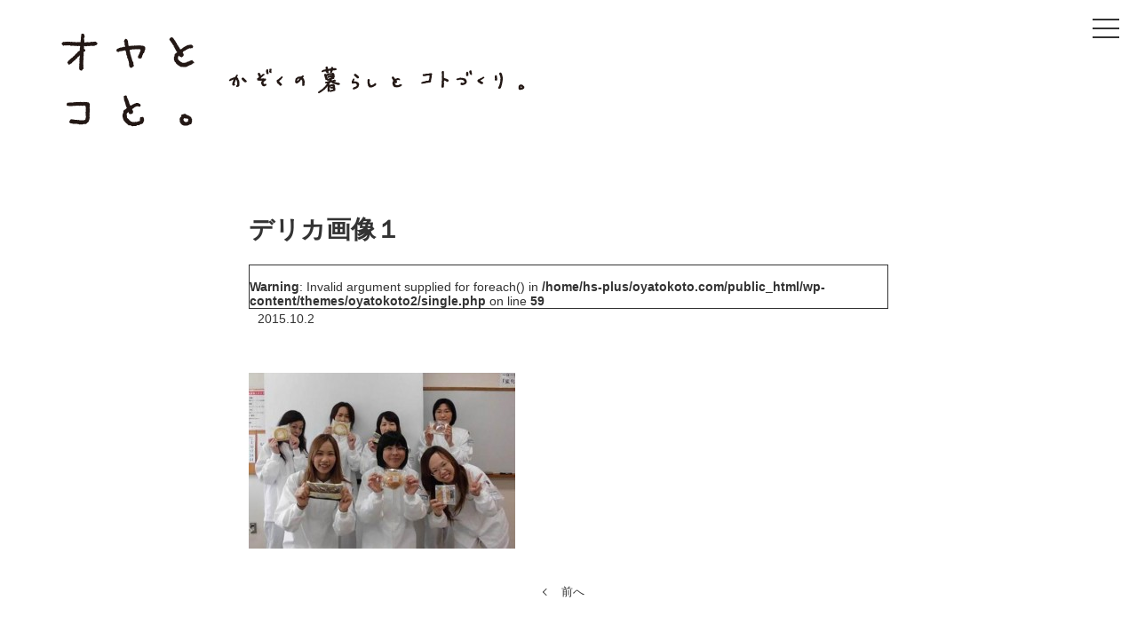

--- FILE ---
content_type: text/html; charset=UTF-8
request_url: https://oyatokoto.com/hataraku/news_event/post-2030/attachment/%E3%83%87%E3%83%AA%E3%82%AB%E7%94%BB%E5%83%8F%EF%BC%91/
body_size: 7639
content:

<!doctype html>
<html>
<head>
<meta charset="UTF-8">
<meta name="viewport" content="width=device-width,user-scalable=no,maximum-scale=1" />
<!--[if lt IE 9]> 
<script src="/js/html5shiv.min.js"></script> 
<![endif]-->

<!-- Global site tag (gtag.js) - Google Analytics -->
<script async src="https://www.googletagmanager.com/gtag/js?id=G-7NFRP76MPD"></script>
<script>
  window.dataLayer = window.dataLayer || [];
  function gtag(){dataLayer.push(arguments);}
  gtag('js', new Date());

  gtag('config', 'G-7NFRP76MPD');
</script>



	<style>img:is([sizes="auto" i], [sizes^="auto," i]) { contain-intrinsic-size: 3000px 1500px }</style>
	
		<!-- All in One SEO 4.5.3.1 - aioseo.com -->
		<title>デリカ画像１ — オヤとコと。</title>
		<meta name="robots" content="max-image-preview:large" />
		<link rel="canonical" href="https://oyatokoto.com/hataraku/news_event/post-2030/attachment/%e3%83%87%e3%83%aa%e3%82%ab%e7%94%bb%e5%83%8f%ef%bc%91/" />
		<meta name="generator" content="All in One SEO (AIOSEO) 4.5.3.1" />
		<meta property="og:locale" content="ja_JP" />
		<meta property="og:site_name" content="オヤとコと。 — 家族の暮らしとコトづくり。" />
		<meta property="og:type" content="article" />
		<meta property="og:title" content="デリカ画像１ — オヤとコと。" />
		<meta property="og:url" content="https://oyatokoto.com/hataraku/news_event/post-2030/attachment/%e3%83%87%e3%83%aa%e3%82%ab%e7%94%bb%e5%83%8f%ef%bc%91/" />
		<meta property="og:image" content="https://oyatokoto.com/wp-content/uploads/2022/03/mainimage1-2x.jpg" />
		<meta property="og:image:secure_url" content="https://oyatokoto.com/wp-content/uploads/2022/03/mainimage1-2x.jpg" />
		<meta property="og:image:width" content="2400" />
		<meta property="og:image:height" content="1100" />
		<meta property="article:published_time" content="2015-10-02T05:52:45+00:00" />
		<meta property="article:modified_time" content="2015-10-02T05:52:45+00:00" />
		<meta property="article:publisher" content="https://www.facebook.com/herstoryplus" />
		<meta name="twitter:card" content="summary" />
		<meta name="twitter:site" content="@hsp_hiroshima" />
		<meta name="twitter:title" content="デリカ画像１ — オヤとコと。" />
		<meta name="twitter:creator" content="@hsp_hiroshima" />
		<meta name="twitter:image" content="https://oyatokoto.com/wp-content/uploads/2022/03/mainimage1-2x.jpg" />
		<script type="application/ld+json" class="aioseo-schema">
			{"@context":"https:\/\/schema.org","@graph":[{"@type":"BreadcrumbList","@id":"https:\/\/oyatokoto.com\/hataraku\/news_event\/post-2030\/attachment\/%e3%83%87%e3%83%aa%e3%82%ab%e7%94%bb%e5%83%8f%ef%bc%91\/#breadcrumblist","itemListElement":[{"@type":"ListItem","@id":"https:\/\/oyatokoto.com\/#listItem","position":1,"name":"\u5bb6","item":"https:\/\/oyatokoto.com\/","nextItem":"https:\/\/oyatokoto.com\/hataraku\/news_event\/post-2030\/attachment\/%e3%83%87%e3%83%aa%e3%82%ab%e7%94%bb%e5%83%8f%ef%bc%91\/#listItem"},{"@type":"ListItem","@id":"https:\/\/oyatokoto.com\/hataraku\/news_event\/post-2030\/attachment\/%e3%83%87%e3%83%aa%e3%82%ab%e7%94%bb%e5%83%8f%ef%bc%91\/#listItem","position":2,"name":"\u30c7\u30ea\u30ab\u753b\u50cf\uff11","previousItem":"https:\/\/oyatokoto.com\/#listItem"}]},{"@type":"ItemPage","@id":"https:\/\/oyatokoto.com\/hataraku\/news_event\/post-2030\/attachment\/%e3%83%87%e3%83%aa%e3%82%ab%e7%94%bb%e5%83%8f%ef%bc%91\/#itempage","url":"https:\/\/oyatokoto.com\/hataraku\/news_event\/post-2030\/attachment\/%e3%83%87%e3%83%aa%e3%82%ab%e7%94%bb%e5%83%8f%ef%bc%91\/","name":"\u30c7\u30ea\u30ab\u753b\u50cf\uff11 \u2014 \u30aa\u30e4\u3068\u30b3\u3068\u3002","inLanguage":"ja","isPartOf":{"@id":"https:\/\/oyatokoto.com\/#website"},"breadcrumb":{"@id":"https:\/\/oyatokoto.com\/hataraku\/news_event\/post-2030\/attachment\/%e3%83%87%e3%83%aa%e3%82%ab%e7%94%bb%e5%83%8f%ef%bc%91\/#breadcrumblist"},"author":{"@id":"https:\/\/oyatokoto.com\/author\/oyako\/#author"},"creator":{"@id":"https:\/\/oyatokoto.com\/author\/oyako\/#author"},"datePublished":"2015-10-02T14:52:45+09:00","dateModified":"2015-10-02T14:52:45+09:00"},{"@type":"Organization","@id":"https:\/\/oyatokoto.com\/#organization","name":"\u682a\u5f0f\u4f1a\u793e\u30cf\u30fc\u30b9\u30c8\u30fc\u30ea\u30a3\u30d7\u30e9\u30b9","url":"https:\/\/oyatokoto.com\/","logo":{"@type":"ImageObject","url":"https:\/\/oyatokoto.com\/wp-content\/uploads\/2022\/03\/33ac77179a9ea8214ec3f54b7ce5e894.png","@id":"https:\/\/oyatokoto.com\/hataraku\/news_event\/post-2030\/attachment\/%e3%83%87%e3%83%aa%e3%82%ab%e7%94%bb%e5%83%8f%ef%bc%91\/#organizationLogo","width":340,"height":60},"image":{"@id":"https:\/\/oyatokoto.com\/#organizationLogo"},"sameAs":["https:\/\/www.facebook.com\/herstoryplus","https:\/\/twitter.com\/hsp_hiroshima","https:\/\/www.instagram.com\/herstory_plus\/"]},{"@type":"Person","@id":"https:\/\/oyatokoto.com\/author\/oyako\/#author","url":"https:\/\/oyatokoto.com\/author\/oyako\/","name":"oyako"},{"@type":"WebSite","@id":"https:\/\/oyatokoto.com\/#website","url":"https:\/\/oyatokoto.com\/","name":"\u30aa\u30e4\u3068\u30b3\u3068\u3002","description":"\u5bb6\u65cf\u306e\u66ae\u3089\u3057\u3068\u30b3\u30c8\u3065\u304f\u308a\u3002","inLanguage":"ja","publisher":{"@id":"https:\/\/oyatokoto.com\/#organization"}}]}
		</script>
		<!-- All in One SEO -->

<script type="text/javascript">
/* <![CDATA[ */
window._wpemojiSettings = {"baseUrl":"https:\/\/s.w.org\/images\/core\/emoji\/15.0.3\/72x72\/","ext":".png","svgUrl":"https:\/\/s.w.org\/images\/core\/emoji\/15.0.3\/svg\/","svgExt":".svg","source":{"concatemoji":"https:\/\/oyatokoto.com\/wp-includes\/js\/wp-emoji-release.min.js?ver=6.7.2"}};
/*! This file is auto-generated */
!function(i,n){var o,s,e;function c(e){try{var t={supportTests:e,timestamp:(new Date).valueOf()};sessionStorage.setItem(o,JSON.stringify(t))}catch(e){}}function p(e,t,n){e.clearRect(0,0,e.canvas.width,e.canvas.height),e.fillText(t,0,0);var t=new Uint32Array(e.getImageData(0,0,e.canvas.width,e.canvas.height).data),r=(e.clearRect(0,0,e.canvas.width,e.canvas.height),e.fillText(n,0,0),new Uint32Array(e.getImageData(0,0,e.canvas.width,e.canvas.height).data));return t.every(function(e,t){return e===r[t]})}function u(e,t,n){switch(t){case"flag":return n(e,"\ud83c\udff3\ufe0f\u200d\u26a7\ufe0f","\ud83c\udff3\ufe0f\u200b\u26a7\ufe0f")?!1:!n(e,"\ud83c\uddfa\ud83c\uddf3","\ud83c\uddfa\u200b\ud83c\uddf3")&&!n(e,"\ud83c\udff4\udb40\udc67\udb40\udc62\udb40\udc65\udb40\udc6e\udb40\udc67\udb40\udc7f","\ud83c\udff4\u200b\udb40\udc67\u200b\udb40\udc62\u200b\udb40\udc65\u200b\udb40\udc6e\u200b\udb40\udc67\u200b\udb40\udc7f");case"emoji":return!n(e,"\ud83d\udc26\u200d\u2b1b","\ud83d\udc26\u200b\u2b1b")}return!1}function f(e,t,n){var r="undefined"!=typeof WorkerGlobalScope&&self instanceof WorkerGlobalScope?new OffscreenCanvas(300,150):i.createElement("canvas"),a=r.getContext("2d",{willReadFrequently:!0}),o=(a.textBaseline="top",a.font="600 32px Arial",{});return e.forEach(function(e){o[e]=t(a,e,n)}),o}function t(e){var t=i.createElement("script");t.src=e,t.defer=!0,i.head.appendChild(t)}"undefined"!=typeof Promise&&(o="wpEmojiSettingsSupports",s=["flag","emoji"],n.supports={everything:!0,everythingExceptFlag:!0},e=new Promise(function(e){i.addEventListener("DOMContentLoaded",e,{once:!0})}),new Promise(function(t){var n=function(){try{var e=JSON.parse(sessionStorage.getItem(o));if("object"==typeof e&&"number"==typeof e.timestamp&&(new Date).valueOf()<e.timestamp+604800&&"object"==typeof e.supportTests)return e.supportTests}catch(e){}return null}();if(!n){if("undefined"!=typeof Worker&&"undefined"!=typeof OffscreenCanvas&&"undefined"!=typeof URL&&URL.createObjectURL&&"undefined"!=typeof Blob)try{var e="postMessage("+f.toString()+"("+[JSON.stringify(s),u.toString(),p.toString()].join(",")+"));",r=new Blob([e],{type:"text/javascript"}),a=new Worker(URL.createObjectURL(r),{name:"wpTestEmojiSupports"});return void(a.onmessage=function(e){c(n=e.data),a.terminate(),t(n)})}catch(e){}c(n=f(s,u,p))}t(n)}).then(function(e){for(var t in e)n.supports[t]=e[t],n.supports.everything=n.supports.everything&&n.supports[t],"flag"!==t&&(n.supports.everythingExceptFlag=n.supports.everythingExceptFlag&&n.supports[t]);n.supports.everythingExceptFlag=n.supports.everythingExceptFlag&&!n.supports.flag,n.DOMReady=!1,n.readyCallback=function(){n.DOMReady=!0}}).then(function(){return e}).then(function(){var e;n.supports.everything||(n.readyCallback(),(e=n.source||{}).concatemoji?t(e.concatemoji):e.wpemoji&&e.twemoji&&(t(e.twemoji),t(e.wpemoji)))}))}((window,document),window._wpemojiSettings);
/* ]]> */
</script>
<style id='wp-emoji-styles-inline-css' type='text/css'>

	img.wp-smiley, img.emoji {
		display: inline !important;
		border: none !important;
		box-shadow: none !important;
		height: 1em !important;
		width: 1em !important;
		margin: 0 0.07em !important;
		vertical-align: -0.1em !important;
		background: none !important;
		padding: 0 !important;
	}
</style>
<link rel='stylesheet' id='wp-block-library-css' href='https://oyatokoto.com/wp-includes/css/dist/block-library/style.min.css?ver=6.7.2' type='text/css' media='all' />
<style id='classic-theme-styles-inline-css' type='text/css'>
/*! This file is auto-generated */
.wp-block-button__link{color:#fff;background-color:#32373c;border-radius:9999px;box-shadow:none;text-decoration:none;padding:calc(.667em + 2px) calc(1.333em + 2px);font-size:1.125em}.wp-block-file__button{background:#32373c;color:#fff;text-decoration:none}
</style>
<style id='global-styles-inline-css' type='text/css'>
:root{--wp--preset--aspect-ratio--square: 1;--wp--preset--aspect-ratio--4-3: 4/3;--wp--preset--aspect-ratio--3-4: 3/4;--wp--preset--aspect-ratio--3-2: 3/2;--wp--preset--aspect-ratio--2-3: 2/3;--wp--preset--aspect-ratio--16-9: 16/9;--wp--preset--aspect-ratio--9-16: 9/16;--wp--preset--color--black: #000000;--wp--preset--color--cyan-bluish-gray: #abb8c3;--wp--preset--color--white: #ffffff;--wp--preset--color--pale-pink: #f78da7;--wp--preset--color--vivid-red: #cf2e2e;--wp--preset--color--luminous-vivid-orange: #ff6900;--wp--preset--color--luminous-vivid-amber: #fcb900;--wp--preset--color--light-green-cyan: #7bdcb5;--wp--preset--color--vivid-green-cyan: #00d084;--wp--preset--color--pale-cyan-blue: #8ed1fc;--wp--preset--color--vivid-cyan-blue: #0693e3;--wp--preset--color--vivid-purple: #9b51e0;--wp--preset--gradient--vivid-cyan-blue-to-vivid-purple: linear-gradient(135deg,rgba(6,147,227,1) 0%,rgb(155,81,224) 100%);--wp--preset--gradient--light-green-cyan-to-vivid-green-cyan: linear-gradient(135deg,rgb(122,220,180) 0%,rgb(0,208,130) 100%);--wp--preset--gradient--luminous-vivid-amber-to-luminous-vivid-orange: linear-gradient(135deg,rgba(252,185,0,1) 0%,rgba(255,105,0,1) 100%);--wp--preset--gradient--luminous-vivid-orange-to-vivid-red: linear-gradient(135deg,rgba(255,105,0,1) 0%,rgb(207,46,46) 100%);--wp--preset--gradient--very-light-gray-to-cyan-bluish-gray: linear-gradient(135deg,rgb(238,238,238) 0%,rgb(169,184,195) 100%);--wp--preset--gradient--cool-to-warm-spectrum: linear-gradient(135deg,rgb(74,234,220) 0%,rgb(151,120,209) 20%,rgb(207,42,186) 40%,rgb(238,44,130) 60%,rgb(251,105,98) 80%,rgb(254,248,76) 100%);--wp--preset--gradient--blush-light-purple: linear-gradient(135deg,rgb(255,206,236) 0%,rgb(152,150,240) 100%);--wp--preset--gradient--blush-bordeaux: linear-gradient(135deg,rgb(254,205,165) 0%,rgb(254,45,45) 50%,rgb(107,0,62) 100%);--wp--preset--gradient--luminous-dusk: linear-gradient(135deg,rgb(255,203,112) 0%,rgb(199,81,192) 50%,rgb(65,88,208) 100%);--wp--preset--gradient--pale-ocean: linear-gradient(135deg,rgb(255,245,203) 0%,rgb(182,227,212) 50%,rgb(51,167,181) 100%);--wp--preset--gradient--electric-grass: linear-gradient(135deg,rgb(202,248,128) 0%,rgb(113,206,126) 100%);--wp--preset--gradient--midnight: linear-gradient(135deg,rgb(2,3,129) 0%,rgb(40,116,252) 100%);--wp--preset--font-size--small: 13px;--wp--preset--font-size--medium: 20px;--wp--preset--font-size--large: 36px;--wp--preset--font-size--x-large: 42px;--wp--preset--spacing--20: 0.44rem;--wp--preset--spacing--30: 0.67rem;--wp--preset--spacing--40: 1rem;--wp--preset--spacing--50: 1.5rem;--wp--preset--spacing--60: 2.25rem;--wp--preset--spacing--70: 3.38rem;--wp--preset--spacing--80: 5.06rem;--wp--preset--shadow--natural: 6px 6px 9px rgba(0, 0, 0, 0.2);--wp--preset--shadow--deep: 12px 12px 50px rgba(0, 0, 0, 0.4);--wp--preset--shadow--sharp: 6px 6px 0px rgba(0, 0, 0, 0.2);--wp--preset--shadow--outlined: 6px 6px 0px -3px rgba(255, 255, 255, 1), 6px 6px rgba(0, 0, 0, 1);--wp--preset--shadow--crisp: 6px 6px 0px rgba(0, 0, 0, 1);}:where(.is-layout-flex){gap: 0.5em;}:where(.is-layout-grid){gap: 0.5em;}body .is-layout-flex{display: flex;}.is-layout-flex{flex-wrap: wrap;align-items: center;}.is-layout-flex > :is(*, div){margin: 0;}body .is-layout-grid{display: grid;}.is-layout-grid > :is(*, div){margin: 0;}:where(.wp-block-columns.is-layout-flex){gap: 2em;}:where(.wp-block-columns.is-layout-grid){gap: 2em;}:where(.wp-block-post-template.is-layout-flex){gap: 1.25em;}:where(.wp-block-post-template.is-layout-grid){gap: 1.25em;}.has-black-color{color: var(--wp--preset--color--black) !important;}.has-cyan-bluish-gray-color{color: var(--wp--preset--color--cyan-bluish-gray) !important;}.has-white-color{color: var(--wp--preset--color--white) !important;}.has-pale-pink-color{color: var(--wp--preset--color--pale-pink) !important;}.has-vivid-red-color{color: var(--wp--preset--color--vivid-red) !important;}.has-luminous-vivid-orange-color{color: var(--wp--preset--color--luminous-vivid-orange) !important;}.has-luminous-vivid-amber-color{color: var(--wp--preset--color--luminous-vivid-amber) !important;}.has-light-green-cyan-color{color: var(--wp--preset--color--light-green-cyan) !important;}.has-vivid-green-cyan-color{color: var(--wp--preset--color--vivid-green-cyan) !important;}.has-pale-cyan-blue-color{color: var(--wp--preset--color--pale-cyan-blue) !important;}.has-vivid-cyan-blue-color{color: var(--wp--preset--color--vivid-cyan-blue) !important;}.has-vivid-purple-color{color: var(--wp--preset--color--vivid-purple) !important;}.has-black-background-color{background-color: var(--wp--preset--color--black) !important;}.has-cyan-bluish-gray-background-color{background-color: var(--wp--preset--color--cyan-bluish-gray) !important;}.has-white-background-color{background-color: var(--wp--preset--color--white) !important;}.has-pale-pink-background-color{background-color: var(--wp--preset--color--pale-pink) !important;}.has-vivid-red-background-color{background-color: var(--wp--preset--color--vivid-red) !important;}.has-luminous-vivid-orange-background-color{background-color: var(--wp--preset--color--luminous-vivid-orange) !important;}.has-luminous-vivid-amber-background-color{background-color: var(--wp--preset--color--luminous-vivid-amber) !important;}.has-light-green-cyan-background-color{background-color: var(--wp--preset--color--light-green-cyan) !important;}.has-vivid-green-cyan-background-color{background-color: var(--wp--preset--color--vivid-green-cyan) !important;}.has-pale-cyan-blue-background-color{background-color: var(--wp--preset--color--pale-cyan-blue) !important;}.has-vivid-cyan-blue-background-color{background-color: var(--wp--preset--color--vivid-cyan-blue) !important;}.has-vivid-purple-background-color{background-color: var(--wp--preset--color--vivid-purple) !important;}.has-black-border-color{border-color: var(--wp--preset--color--black) !important;}.has-cyan-bluish-gray-border-color{border-color: var(--wp--preset--color--cyan-bluish-gray) !important;}.has-white-border-color{border-color: var(--wp--preset--color--white) !important;}.has-pale-pink-border-color{border-color: var(--wp--preset--color--pale-pink) !important;}.has-vivid-red-border-color{border-color: var(--wp--preset--color--vivid-red) !important;}.has-luminous-vivid-orange-border-color{border-color: var(--wp--preset--color--luminous-vivid-orange) !important;}.has-luminous-vivid-amber-border-color{border-color: var(--wp--preset--color--luminous-vivid-amber) !important;}.has-light-green-cyan-border-color{border-color: var(--wp--preset--color--light-green-cyan) !important;}.has-vivid-green-cyan-border-color{border-color: var(--wp--preset--color--vivid-green-cyan) !important;}.has-pale-cyan-blue-border-color{border-color: var(--wp--preset--color--pale-cyan-blue) !important;}.has-vivid-cyan-blue-border-color{border-color: var(--wp--preset--color--vivid-cyan-blue) !important;}.has-vivid-purple-border-color{border-color: var(--wp--preset--color--vivid-purple) !important;}.has-vivid-cyan-blue-to-vivid-purple-gradient-background{background: var(--wp--preset--gradient--vivid-cyan-blue-to-vivid-purple) !important;}.has-light-green-cyan-to-vivid-green-cyan-gradient-background{background: var(--wp--preset--gradient--light-green-cyan-to-vivid-green-cyan) !important;}.has-luminous-vivid-amber-to-luminous-vivid-orange-gradient-background{background: var(--wp--preset--gradient--luminous-vivid-amber-to-luminous-vivid-orange) !important;}.has-luminous-vivid-orange-to-vivid-red-gradient-background{background: var(--wp--preset--gradient--luminous-vivid-orange-to-vivid-red) !important;}.has-very-light-gray-to-cyan-bluish-gray-gradient-background{background: var(--wp--preset--gradient--very-light-gray-to-cyan-bluish-gray) !important;}.has-cool-to-warm-spectrum-gradient-background{background: var(--wp--preset--gradient--cool-to-warm-spectrum) !important;}.has-blush-light-purple-gradient-background{background: var(--wp--preset--gradient--blush-light-purple) !important;}.has-blush-bordeaux-gradient-background{background: var(--wp--preset--gradient--blush-bordeaux) !important;}.has-luminous-dusk-gradient-background{background: var(--wp--preset--gradient--luminous-dusk) !important;}.has-pale-ocean-gradient-background{background: var(--wp--preset--gradient--pale-ocean) !important;}.has-electric-grass-gradient-background{background: var(--wp--preset--gradient--electric-grass) !important;}.has-midnight-gradient-background{background: var(--wp--preset--gradient--midnight) !important;}.has-small-font-size{font-size: var(--wp--preset--font-size--small) !important;}.has-medium-font-size{font-size: var(--wp--preset--font-size--medium) !important;}.has-large-font-size{font-size: var(--wp--preset--font-size--large) !important;}.has-x-large-font-size{font-size: var(--wp--preset--font-size--x-large) !important;}
:where(.wp-block-post-template.is-layout-flex){gap: 1.25em;}:where(.wp-block-post-template.is-layout-grid){gap: 1.25em;}
:where(.wp-block-columns.is-layout-flex){gap: 2em;}:where(.wp-block-columns.is-layout-grid){gap: 2em;}
:root :where(.wp-block-pullquote){font-size: 1.5em;line-height: 1.6;}
</style>
<link rel="https://api.w.org/" href="https://oyatokoto.com/wp-json/" /><link rel="alternate" title="JSON" type="application/json" href="https://oyatokoto.com/wp-json/wp/v2/media/2031" /><link rel='shortlink' href='https://oyatokoto.com/?p=2031' />
<link rel="alternate" title="oEmbed (JSON)" type="application/json+oembed" href="https://oyatokoto.com/wp-json/oembed/1.0/embed?url=https%3A%2F%2Foyatokoto.com%2Fhataraku%2Fnews_event%2Fpost-2030%2Fattachment%2F%25e3%2583%2587%25e3%2583%25aa%25e3%2582%25ab%25e7%2594%25bb%25e5%2583%258f%25ef%25bc%2591%2F" />
<link rel="alternate" title="oEmbed (XML)" type="text/xml+oembed" href="https://oyatokoto.com/wp-json/oembed/1.0/embed?url=https%3A%2F%2Foyatokoto.com%2Fhataraku%2Fnews_event%2Fpost-2030%2Fattachment%2F%25e3%2583%2587%25e3%2583%25aa%25e3%2582%25ab%25e7%2594%25bb%25e5%2583%258f%25ef%25bc%2591%2F&#038;format=xml" />
<link rel="icon" href="https://oyatokoto.com/wp-content/uploads/2022/04/cropped-favicon-32x32.png" sizes="32x32" />
<link rel="icon" href="https://oyatokoto.com/wp-content/uploads/2022/04/cropped-favicon-192x192.png" sizes="192x192" />
<link rel="apple-touch-icon" href="https://oyatokoto.com/wp-content/uploads/2022/04/cropped-favicon-180x180.png" />
<meta name="msapplication-TileImage" content="https://oyatokoto.com/wp-content/uploads/2022/04/cropped-favicon-270x270.png" />

<link href="/wp-content/themes/oyatokoto2/css/common.css" rel="stylesheet" type="text/css">
<link href="/wp-content/themes/oyatokoto2/css/slick.css" rel="stylesheet" type="text/css">
<link href="/wp-content/themes/oyatokoto2/css/slick-theme.css" rel="stylesheet" type="text/css">
</head>

<body class="drawer drawer--right">

<!-- ========== TITLE START ===========-->

<header>
<div class="wrapper">
<h1 class="fadein"><a href="/"><img src="/wp-content/themes/oyatokoto2/images/head_logo.png" srcset="/wp-content/themes/oyatokoto2/images/head_logo@2x.png 2x" alt="オヤとコと。"></a></h1>
<h2 class="fadein"><a href="/"><img src="/wp-content/themes/oyatokoto2/images/head_copy.png" srcset="/wp-content/themes/oyatokoto2/images/head_copy@2x.png 2x" alt="家族の暮らしとコトづくり。"></a></h2>
</div>
</header>

<!-- ========== TITLE END ===========-->
<main id="entry">

<section id="single">
<div class="wrapper">


<div class="entry">
<h1 class="fadeup">デリカ画像１</h1>
<div class="data fadeup">
<div class="cat"><br />
<b>Warning</b>:  Invalid argument supplied for foreach() in <b>/home/hs-plus/oyatokoto.com/public_html/wp-content/themes/oyatokoto2/single.php</b> on line <b>59</b><br />
</div>
<div class="date">2015.10.2</div>
</div>
<div class="honbun fadeup">
<p class="attachment"><a href='https://oyatokoto.com/wp-content/uploads/2015/10/6eb83321048291b9b595fb075cc08bfb.jpg'><img fetchpriority="high" decoding="async" width="300" height="198" src="https://oyatokoto.com/wp-content/uploads/2015/10/6eb83321048291b9b595fb075cc08bfb-300x198.jpg" class="attachment-medium size-medium" alt="" srcset="https://oyatokoto.com/wp-content/uploads/2015/10/6eb83321048291b9b595fb075cc08bfb-300x198.jpg 300w, https://oyatokoto.com/wp-content/uploads/2015/10/6eb83321048291b9b595fb075cc08bfb-250x166.jpg 250w, https://oyatokoto.com/wp-content/uploads/2015/10/6eb83321048291b9b595fb075cc08bfb.jpg 594w" sizes="(max-width: 300px) 100vw, 300px" /></a></p>
</div>








</div>


<div class="nav_single fadeup">
<a href="https://oyatokoto.com/hataraku/news_event/post-2030/" rel="prev">前へ</a></div>


</div>
</section>

<section id="entry_sub">
<div class="wrapper">

<article class="sub_archive">
<h2 class="fadeup">Archives</h2>
<label for="archive_month" class="selectstyle fadeup">
<select name="archive_month" onchange="document.location.href=this.options[this.selectedIndex].value;">
<option value="">月を選択</option>

</select>
</label>
</article>

<nav class="type">
<ul class="icon fadeup">
<li><a href="/taberu/">
<img src="/wp-content/themes/oyatokoto2/images/icon_food@2x.png" alt="食">
</a></li>
<li><a href="/kurashi/">
<img src="/wp-content/themes/oyatokoto2/images/icon_life@2x.png" alt="暮">
</a></li>
<li><a href="/kizuna/">
<img src="/wp-content/themes/oyatokoto2/images/icon_kizuna@2x.png" alt="絆">
</a></li>
<li><a href="/hataraku/">
<img src="/wp-content/themes/oyatokoto2/images/icon_work@2x.png" alt="働">
</a></li>
</ul>
<ul class="cat fadeup">
<li><a href="/event/">イベント募集情報</a></li>
<li><a href="/report/">イベントレポート</a></li>
<li><a href="/service/">サービス・情報</a></li>
</ul>
</nav>

</div>
</section>
<section id="top_about">
<div class="wrapper">
<div class="list">
<article class="fadeup">
<a href="/koza/">
<h3><img src="/wp-content/themes/oyatokoto2/images/kotozukuri_t.png" srcset="/wp-content/themes/oyatokoto2/images/kotozukuri_t@2x.png 2x" alt="コトづくり講座について"><br>
コトづくり講座について</h3>
</a>
</article>
<article class="fadeup">
<a href="http://oyatokoto.com/herstoryhouse/shokuiku/post-5249/" target="_blank">
<h3><img src="/wp-content/themes/oyatokoto2/images/edu_t.png" srcset="/wp-content/themes/oyatokoto2/images/edu_t@2x.png 2x" alt="HSPの食育サービス"><br>
HSPの食育サービス</h3>
</a>
</article>
</div>
</div>
</section>


</main>

<!--========= FOOTER START =========--> 
<!-- footer -->
<footer>
<div class="wrapper">

<div class="title">
<h2><a href="/"><img src="/wp-content/themes/oyatokoto2/images/foot_logo.png" srcset="/wp-content/themes/oyatokoto2/images/foot_logo@2x.png 2x" alt="オヤとコと。家族の暮らしとコトづくり。"></a></h2>
<h3><a href="https://hs-plus.jp/" target="_blank">株式会社ハーストーリィプラス</a></h3>
<p>〒733-0863 広島県広島市西区草津南2丁目8-6<br>
TEL.<a href="tel:082-275-5019">082-275-5019</a>　FAX.082-275-5020</p>
</div>

<nav class="type">
<ul>
<li><a href="/taberu/">
<div class="image"><img src="/wp-content/themes/oyatokoto2/images/ill_food.png" srcset="/wp-content/themes/oyatokoto2/images/ill_food@2x.png 2x" alt=""></div>
<h4>「食」<span class="etc">に関する情報</span></h4></a></li>
<li><a href="/kurashi/">
<div class="image"><img src="/wp-content/themes/oyatokoto2/images/ill_life.png" srcset="/wp-content/themes/oyatokoto2/images/ill_life@2x.png 2x" alt=""></div>
<h4>「暮」<span class="etc">に関する情報</span></h4></a></li>
<li><a href="/kizuna/">
<div class="image"><img src="/wp-content/themes/oyatokoto2/images/ill_kizuna.png" srcset="/wp-content/themes/oyatokoto2/images/ill_kizuna@2x.png 2x" alt=""></div>
<h4>「絆」<span class="etc">に関する情報</span></h4></a></li>
<li><a href="/hataraku/">
<div class="image"><img src="/wp-content/themes/oyatokoto2/images/ill_work.png" srcset="/wp-content/themes/oyatokoto2/images/ill_work@2x.png 2x" alt=""></div>
<h4>「働」<span class="etc">に関する情報</span></h4></a></li>
</ul>
</nav>

<nav class="menu">
<ul class="menu1">
<li class="ten"><a href="/event/">イベント<br class="br_ssp">募集情報</a></li>
<li class="ten"><a href="/report/">イベント<br class="br_ssp">レポート</a></li>
<li class="ten"><a href="/service/">サービス<br class="br_ssp">・情報</a></li>
<li class="sen"><a href="/about/">オヤとコと。とは？</a></li>
<li class="sen"><a href="/koza/">コトづくり講座について</a></li>
<li class="sen"><a href="http://oyatokoto.com/herstoryhouse/shokuiku/post-5249/" target="_blank">HSPの食育サービス</a></li>
</ul>
<ul class="menu2">
<li><a href="https://hs-plus.jp/" target="_blank">運営会社</a></li>
<li><a href="https://hs-plus.jp/privacy/" target="_blank">プライバシーポリシー</a></li>
<li><a href="https://hs-plus.jp/contact/" target="_blank">お問い合わせ</a></li>
</ul>
</nav>
</div>
</footer>

<!-- pageup -->
<div id="pageup"><a href="#" onclick="backToTop(); return false">PageUP</a> </div>
<!-- sp-menu -->
<div id="sp-menu">
<button type="button" class="drawer-toggle drawer-hamburger"> <span class="sr-only">toggle navigation</span> <span class="drawer-hamburger-icon"></span>
<div class="text"></div>
</button>
<nav class="drawer-nav" role="navigation">
<div class="drawer-menu">
<h2><a href="/"><img src="/wp-content/themes/oyatokoto2/images/foot_logo.png" srcset="/wp-content/themes/oyatokoto2/images/foot_logo@2x.png 2x" alt="オヤとコと。家族の暮らしとコトづくり。"></a></h2>
<nav class="type">
<ul>
<li><a href="/taberu/">
<div class="image"><img src="/wp-content/themes/oyatokoto2/images/ill_food.png" srcset="/wp-content/themes/oyatokoto2/images/ill_food@2x.png 2x" alt=""></div>
<h4>「食」</h4></a></li>
<li><a href="/kurashi/">
<div class="image"><img src="/wp-content/themes/oyatokoto2/images/ill_life.png" srcset="/wp-content/themes/oyatokoto2/images/ill_life@2x.png 2x" alt=""></div>
<h4>「暮」</h4></a></li>
<li><a href="/kizuna/">
<div class="image"><img src="/wp-content/themes/oyatokoto2/images/ill_kizuna.png" srcset="/wp-content/themes/oyatokoto2/images/ill_kizuna@2x.png 2x" alt=""></div>
<h4>「絆」</h4></a></li>
<li><a href="/hataraku/">
<div class="image"><img src="/wp-content/themes/oyatokoto2/images/ill_work.png" srcset="/wp-content/themes/oyatokoto2/images/ill_work@2x.png 2x" alt=""></div>
<h4>「働」</h4></a></li>
</ul>
</nav>

<nav class="menu">
<ul class="menu1">
<li class="ten"><a href="/event/">イベント募集情報</a></li>
<li class="ten"><a href="/report/">イベントレポート</a></li>
<li class="ten"><a href="/service/">サービス・情報</a></li>
<li class="sen"><a href="/about/">オヤとコと。とは？</a></li>
<li class="sen"><a href="/koza/">コトづくり講座について</a></li>
<li class="sen"><a href="http://oyatokoto.com/herstoryhouse/shokuiku/post-5249/" target="_blank">HSPの食育サービス</a></li>
</ul>
<ul class="menu2">
<li><a href="https://hs-plus.jp/" target="_blank">運営会社</a></li>
<li><a href="https://hs-plus.jp/privacy/" target="_blank">プライバシーポリシー</a></li>
<li><a href="https://hs-plus.jp/contact/" target="_blank">お問い合わせ</a></li>
</ul>
</nav>
</div>
</nav>
</div>

<!-- script --> 
<script src="https://ajax.googleapis.com/ajax/libs/jquery/3.5.1/jquery.min.js"></script> 
<script type="text/javascript" src="//code.jquery.com/jquery-migrate-1.2.1.min.js"></script> 
<script src="/wp-content/themes/oyatokoto2/js/jquery.inview.js"></script> 
<script type="text/javascript" src="/wp-content/themes/oyatokoto2/js/script.js"></script> 
<script src="https://cdnjs.cloudflare.com/ajax/libs/iScroll/5.1.3/iscroll.min.js"></script> 
<script src="/wp-content/themes/oyatokoto2/js/drawer.min.js"></script> <!--========= FOOTER END =========-->

<script>
  $(document).ready(function () {
    $('.drawer').drawer();
  });
  //ページ内リンク対応
  $('#sp-menu a').on('click', function () {  $('.drawer-toggle').click();  });
</script>


<script type="text/javascript" src="https://oyatokoto.com/wp-content/plugins/instashow-lite/assets/instashow-lite/dist/jquery.instashow-lite.packaged.js?ver=1.4.3" id="instashow-lite-js"></script>




</body>
</html>

--- FILE ---
content_type: text/css
request_url: https://oyatokoto.com/wp-content/themes/oyatokoto2/css/common.css
body_size: 9602
content:
@charset "UTF-8";
body {
  font-family: "游ゴシック体", YuGothic, "游ゴシック Medium", "Yu Gothic Medium", "游ゴシック", "Yu Gothic", sans-serif;
  font-weight: 500;
  -webkit-font-feature-settings: "palt";
          font-feature-settings: "palt";
  color: #333333;
  -webkit-text-size-adjust: 100%;
  word-wrap: break-word;
  font-size: 16px;
}

* {
  margin: 0;
  padding: 0;
  -webkit-box-sizing: border-box;
          box-sizing: border-box;
}

img {
  vertical-align: bottom;
  max-width: 100%;
  height: auto;
}
@media only screen and (max-width: 1024px) {
  img {
    border: 0;
    max-width: 100%;
    height: auto;
  }
}

a {
  color: #333333;
  text-decoration: none;
  -webkit-transition: 0.5s;
  transition: 0.5s;
}
a:hover {
  opacity: 0.7;
}
a img {
  border: none;
}

i {
  padding: 0 5px;
}

ul {
  letter-spacing: -1em;
}
ul li {
  letter-spacing: 0;
  list-style: none;
}

.pc {
  display: block;
}
@media only screen and (max-width: 1024px) {
  .pc {
    display: none;
  }
}

.tablet {
  display: none;
}
@media only screen and (max-width: 1024px) {
  .tablet {
    display: block;
  }
}
@media only screen and (max-width: 600px) {
  .tablet {
    display: none;
  }
}

.sp {
  display: none;
}
@media only screen and (max-width: 1024px) {
  .sp {
    display: block;
  }
}

.ssp {
  display: none;
}
@media only screen and (max-width: 600px) {
  .ssp {
    display: block;
  }
}

/*PC改行加える*/
.br-pc {
  display: inherit;
}
@media only screen and (max-width: 1024px) {
  .br-pc {
    display: none;
  }
}

/*PC改行無効*/
.br_sp {
  display: none;
}
@media only screen and (max-width: 1024px) {
  .br_sp {
    display: block;
  }
}

.br_ssp {
  display: none;
}
@media only screen and (max-width: 600px) {
  .br_ssp {
    display: block;
  }
}

/************************************

wrapper

************************************/
.wrapper {
  max-width: 1200px;
  width: 90%;
  margin: 0 auto;
}
.wrapper::after {
  content: "";
  display: block;
  clear: both;
}
/************************************

.list(flexbox)

************************************/
.list {
  display: block;
  display: -ms-flexbox;
  display: -webkit-box;
  display: flex;
  -ms-flex-wrap: wrap;
      flex-wrap: wrap;
}
.list::after {
  content: "";
  display: block;
  clear: both;
}
.list article {
  width: auto;
}

h1, h2, h3, h4, h5, h6 {
  font-weight: 500;
}

/************************************

header

************************************/
@media print {
  header {
    position: relative;
  }
}
header .wrapper {
  display: -webkit-box;
  display: -ms-flexbox;
  display: flex;
  -ms-flex-wrap: wrap;
      flex-wrap: wrap;
  -webkit-box-align: center;
      -ms-flex-align: center;
          align-items: center;
  padding: 30px 0;
}
header h1 {
  width: 160px;
}
@media only screen and (max-width: 1024px) {
  header h1 {
    width: 100px;
  }
}
@media only screen and (max-width: 600px) {
  header h1 {
    width: 70px;
  }
}
header h2 {
  width: 340px;
  margin: 0 0 0 30px;
}
@media only screen and (max-width: 1024px) {
  header h2 {
    width: 240px;
    margin: 0 0 0 20px;
  }
}
@media only screen and (max-width: 600px) {
  header h2 {
    width: 180px;
    margin: 0 0 0 15px;
  }
}

footer {
  padding: 0px 0 50px;
}
footer .wrapper {
  display: -webkit-box;
  display: -ms-flexbox;
  display: flex;
  -ms-flex-wrap: wrap;
      flex-wrap: wrap;
}
footer .title {
  width: 35%;
  padding: 0 3% 0 0;
}
@media only screen and (max-width: 1024px) {
  footer .title {
    width: 100%;
    -webkit-box-ordinal-group: 4;
        -ms-flex-order: 3;
            order: 3;
    margin: 30px 0 0;
    text-align: center;
  }
}
footer .title h2 {
  width: 240px;
  margin: 0 0 20px;
}
@media only screen and (max-width: 1024px) {
  footer .title h2 {
    margin: 0 auto 20px;
    width: 180px;
  }
}
footer .title h3 {
  font-size: 16px;
  line-height: 1.8;
  font-weight: bold;
}
@media only screen and (max-width: 1024px) {
  footer .title h3 {
    font-size: 15px;
  }
}
footer .title p {
  font-size: 14px;
  line-height: 1.8;
}
@media only screen and (max-width: 1024px) {
  footer .title p {
    font-size: 13px;
    line-height: 1.5;
  }
}
footer .type {
  width: 25%;
  border-left: 1px dotted #333333;
  padding: 0 3%;
}
@media only screen and (max-width: 1024px) {
  footer .type {
    width: 100%;
    -webkit-box-ordinal-group: 2;
        -ms-flex-order: 1;
            order: 1;
    border: none;
    padding: 0;
  }
}
@media only screen and (max-width: 1024px) {
  footer .type ul {
    display: -webkit-box;
    display: -ms-flexbox;
    display: flex;
    -ms-flex-wrap: wrap;
        flex-wrap: wrap;
    -webkit-box-pack: center;
        -ms-flex-pack: center;
            justify-content: center;
    max-width: 300px;
    margin: auto;
  }
}
footer .type li {
  margin: 0 0 5px;
}
@media only screen and (max-width: 1024px) {
  footer .type li {
    width: 25%;
  }
}
footer .type li a {
  display: -webkit-box;
  display: -ms-flexbox;
  display: flex;
  -ms-flex-wrap: wrap;
      flex-wrap: wrap;
  -webkit-box-align: center;
      -ms-flex-align: center;
          align-items: center;
}
@media only screen and (max-width: 1024px) {
  footer .type li a {
    display: block;
    text-align: center;
  }
}
footer .type li .image {
  width: 40px;
  margin: 0 10px 0 0;
}
@media only screen and (max-width: 1024px) {
  footer .type li .image {
    margin: 0 auto 7px;
    width: 100%;
    max-width: 50px;
  }
}
footer .type li h4 {
  font-weight: bold;
  font-size: 15px;
}
@media only screen and (max-width: 1024px) {
  footer .type li .etc {
    display: none;
  }
}
footer .menu {
  width: 40%;
  border-left: 1px dotted #333333;
  padding: 0 3%;
  display: -webkit-box;
  display: -ms-flexbox;
  display: flex;
  -ms-flex-wrap: wrap;
      flex-wrap: wrap;
}
@media only screen and (max-width: 1024px) {
  footer .menu {
    width: 100%;
    -webkit-box-ordinal-group: 3;
        -ms-flex-order: 2;
            order: 2;
    border: none;
    padding: 0;
    display: block;
    max-width: 480px;
    margin: auto;
  }
}
@media only screen and (max-width: 1024px) {
  footer .menu .menu1 {
    display: -webkit-box;
    display: -ms-flexbox;
    display: flex;
    -ms-flex-wrap: wrap;
        flex-wrap: wrap;
    margin: 20px 0 0;
  }
}
footer .menu .menu1 li {
  font-weight: bold;
  font-size: 15px;
  margin: 8px 0;
}
@media only screen and (max-width: 1024px) {
  footer .menu .menu1 li {
    text-align: center;
  }
  footer .menu .menu1 li.ten {
    width: 33.3%;
  }
  footer .menu .menu1 li.ten:nth-child(2) {
    border-left: 1px dotted #333333;
    border-right: 1px dotted #333333;
  }
  footer .menu .menu1 li.sen {
    width: 48%;
    margin: 10px 1% 0;
  }
  footer .menu .menu1 li.sen:nth-child(4) {
    width: 98%;
  }
}
@media only screen and (max-width: 1024px) and (max-width: 600px) {
  footer .menu .menu1 li.sen {
    width: 98%;
  }
}
@media only screen and (max-width: 1024px) {
  footer .menu .menu1 li.sen a {
    display: block;
    border: 1px solid #333333;
    border-radius: 2em;
    padding: 7px;
  }
}
footer .menu .menu2 {
  margin: 0 0 0 20px;
}
@media only screen and (max-width: 1024px) {
  footer .menu .menu2 {
    display: -webkit-box;
    display: -ms-flexbox;
    display: flex;
    -ms-flex-wrap: wrap;
        flex-wrap: wrap;
    -webkit-box-pack: center;
        -ms-flex-pack: center;
            justify-content: center;
    margin: 10px 0 0;
  }
}
footer .menu .menu2 li {
  font-size: 14px;
  margin: 8px 0;
  padding-left: 15px;
  position: relative;
}
@media only screen and (max-width: 1024px) {
  footer .menu .menu2 li {
    margin: 8px 15px 8px 0;
  }
}
footer .menu .menu2 li::before {
  position: absolute;
  top: 50%;
  -webkit-transform: translateY(-50%);
  transform: translateY(-50%);
  left: 0px;
  content: "-";
}

/************************************

PageUP

************************************/
#pageup {
  position: fixed;
  width: 50px;
  height: 50px;
  bottom: 5px;
  right: 5px;
  z-index: 10;
  font-size: 8px;
  text-align: center;
  -webkit-transition: 0.5s;
  transition: 0.5s;
}
#pageup.none {
  display: none;
}
#pageup a {
  width: 50px;
  padding: 36px 0 4px 0;
  position: relative;
  display: block;
  text-decoration: none;
  line-height: 100%;
  color: #555;
}
#pageup a::before {
  position: absolute;
  top: 26px;
  left: 0px;
  right: 0;
  margin: auto;
  border-top: 1px solid #555;
  border-left: 1px solid #555;
  width: 20px;
  height: 20px;
  -webkit-transform: translateY(-50%) rotate(45deg);
  transform: translateY(-50%) rotate(45deg);
  content: "";
}

/************************************

main

************************************/
main {
  display: block;
}

main section {
  margin: 0 0 80px;
}
@media only screen and (max-width: 1024px) {
  main section {
    margin: 0 0 50px;
  }
}

.midashi_i {
  display: -webkit-box;
  display: -ms-flexbox;
  display: flex;
  -ms-flex-wrap: wrap;
      flex-wrap: wrap;
  -webkit-box-align: center;
      -ms-flex-align: center;
          align-items: center;
  margin: 0 0 10px;
}
@media only screen and (max-width: 600px) {
  .midashi_i {
    margin: 0 0 30px;
    -webkit-box-pack: center;
        -ms-flex-pack: center;
            justify-content: center;
  }
}
@media only screen and (max-width: 1024px) {
  .midashi_i .image img {
    height: 80px;
    width: auto;
  }
}
@media only screen and (max-width: 600px) {
  .midashi_i .image {
    width: 100%;
    text-align: center;
  }
}
.midashi_i h2 {
  font-size: 14px;
  margin: 0 20px;
}
@media only screen and (max-width: 600px) {
  .midashi_i h2 {
    margin: 0 0 0 0px;
  }
}
.midashi_i .more {
  font-size: 14px;
}
@media only screen and (max-width: 600px) {
  .midashi_i .more {
    display: none;
  }
}
.midashi_i .more a {
  display: block;
  padding: 0 13px 0 0;
  position: relative;
}
.midashi_i .more a::before {
  position: absolute;
  top: 50%;
  -webkit-transform: translateY(-50%);
  transform: translateY(-50%);
  right: 0px;
  border-top: 1px solid #40484d;
  border-right: 1px solid #40484d;
  width: 4px;
  height: 4px;
  -webkit-transform: translateY(-50%) rotate(45deg);
  transform: translateY(-50%) rotate(45deg);
  content: "";
}

.midashi_icon {
  margin: 0 0 50px;
  border-radius: 20px;
  background-color: #f8f4eb;
}
@media only screen and (max-width: 600px) {
  .midashi_icon {
    margin: 0 0 30px;
    -webkit-box-pack: center;
        -ms-flex-pack: center;
            justify-content: center;
  }
}
.midashi_icon a {
  display: -webkit-box;
  display: -ms-flexbox;
  display: flex;
  -ms-flex-wrap: wrap;
      flex-wrap: wrap;
  -webkit-box-align: center;
      -ms-flex-align: center;
          align-items: center;
  padding: 10px 50px;
}
@media only screen and (max-width: 1024px) {
  .midashi_icon a {
    padding: 2% 5%;
  }
}
@media only screen and (max-width: 600px) {
  .midashi_icon a {
    display: block;
    padding: 0px 8% 15px;
  }
}
.midashi_icon h2 {
  margin: 0 30px 0 0;
  width: 150px;
}
@media only screen and (max-width: 1024px) {
  .midashi_icon h2 {
    margin: 0 20px 0 0;
    width: 120px;
  }
}
@media only screen and (max-width: 600px) {
  .midashi_icon h2 {
    margin: 0 auto;
    width: 100px;
  }
}
.midashi_icon .description {
  font-size: 16px;
  font-weight: bold;
  width: calc(100% - 150px - 30px);
}
@media only screen and (max-width: 1024px) {
  .midashi_icon .description {
    width: calc(100% - 120px - 20px);
    font-size: 14px;
  }
}
@media only screen and (max-width: 600px) {
  .midashi_icon .description {
    width: 100%;
    font-weight: normal;
  }
}

@media only screen and (max-width: 600px) {
  #single .midashi_icon a {
    padding: 0px 8% 0px;
  }
  #single .midashi_icon .description {
    display: none;
  }
}

/*ズームイン表示*/
.zoomin {
  -webkit-transition: 0.8s;
  transition: 0.8s;
  transform: scale(0, 0);
  -webkit-transform: scale(0, 0);
}

.mv01 {
  transform: scale(1, 1);
  -webkit-transform: scale(1, 1);
}

/*フェードイン表示*/
.fadein {
  -webkit-transition: 0.8s;
  transition: 0.8s;
  opacity: 0;
}

.fadein:not(:target) {
  opacity: 1\9 ;
  /*IE9対策*/
}

.mv02 {
  opacity: 1;
}

/*移動＋フェードイン表示*/
.fadeup {
  -webkit-transition: 0.8s;
  transition: 0.8s;
  opacity: 0;
  transform: translate(0, 60px);
  -webkit-transform: translate(0, 60px);
}

.fadeup:not(:target) {
  opacity: 1\9 ;
  /*IE9対策*/
}

.mv07 {
  opacity: 1;
  transform: translate(0, 0);
  -webkit-transform: translate(0, 0);
}

@media print {
  .zoomin, .fadein, .fadeup {
    opacity: 1;
  }
}
/************************************

raf

************************************/
.raf {
  width: 100%;
  max-width: 1280px;
  margin: 0 auto;
}
.raf.sp {
  max-width: 400px;
  display: block;
  border: 1px solid #d2d2d2;
}
@media only screen and (max-width: 1024px) {
  .raf.sp {
    border: none;
  }
}

.raf img {
  width: 100%;
  height: auto;
}

.raf a:hover {
  opacity: 1;
}

/*!------------------------------------*\
    Base
\*!------------------------------------*/
.drawer-nav {
  position: fixed;
  z-index: 1000;
  top: 0;
  overflow: hidden;
  width: 500px;
  color: #333333;
  height: 100%;
  background-color: #fff;
}
@media only screen and (max-width: 600px) {
  .drawer-nav {
    width: 80vw;
  }
}

.drawer-menu {
  margin: 0;
  padding: 0;
  list-style: none;
}

/*! overlay */
.drawer-overlay {
  position: fixed;
  z-index: 100;
  top: 0;
  left: 0;
  display: none;
  width: 100%;
  height: 100%;
  background-color: rgba(0, 0, 0, 0.2);
}

.drawer-open .drawer-overlay {
  display: block;
}

.drawer--right.drawer-open .drawer-nav,
.drawer--right .drawer-hamburger,
.drawer--right.drawer-open .drawer-navbar .drawer-hamburger {
  right: 0;
  overflow: auto;
  -webkit-overflow-scrolling: touch;
}

/*!------------------------------------*\
    Right
\*!------------------------------------*/
.drawer--right .drawer-nav {
  right: -500px;
  -webkit-transition: right 0.6s cubic-bezier(0.19, 1, 0.22, 1);
  transition: right 0.6s cubic-bezier(0.19, 1, 0.22, 1);
}
@media only screen and (max-width: 600px) {
  .drawer--right .drawer-nav {
    right: -80vw;
  }
}

.drawer--right.drawer-open .drawer-nav,
.drawer--right .drawer-hamburger,
.drawer--right.drawer-open .drawer-navbar .drawer-hamburger {
  right: 0;
}

.drawer--right.drawer-open .drawer-hamburger {
  right: 500px;
}
@media only screen and (max-width: 600px) {
  .drawer--right.drawer-open .drawer-hamburger {
    right: 80vw;
  }
}

/*!------------------------------------*\
    Hamburger
\*!------------------------------------*/
.drawer-hamburger {
  position: fixed;
  z-index: 104;
  top: 7px;
  -webkit-box-sizing: content-box;
          box-sizing: content-box;
  width: 30px;
  padding-top: 14px;
  padding-right: 20px;
  padding-bottom: 30px;
  padding-left: 0px;
  background-color: transparent;
  -webkit-transition: all 0.6s cubic-bezier(0.19, 1, 0.22, 1);
  transition: all 0.6s cubic-bezier(0.19, 1, 0.22, 1);
  -webkit-transform: translate3d(0, 0, 0);
  transform: translate3d(0, 0, 0);
  border: 0;
  outline: 0;
}

.drawer-hamburger:hover {
  cursor: pointer;
  background-color: transparent;
}

.drawer-hamburger-icon {
  position: relative;
  display: block;
  margin-top: 10px;
}

.drawer-hamburger-icon,
.drawer-hamburger-icon:before,
.drawer-hamburger-icon:after {
  width: 100%;
  height: 2px;
  -webkit-transition: all 0.6s cubic-bezier(0.19, 1, 0.22, 1);
  transition: all 0.6s cubic-bezier(0.19, 1, 0.22, 1);
  background-color: #333333;
}

.drawer-hamburger-icon:before,
.drawer-hamburger-icon:after {
  position: absolute;
  top: -10px;
  left: 0;
  content: " ";
}

.drawer-hamburger-icon:after {
  top: 10px;
}

.drawer-open .drawer-hamburger-icon {
  background-color: transparent;
}

.drawer-open .drawer-hamburger-icon:before,
.drawer-open .drawer-hamburger-icon:after {
  top: 0;
}

.drawer-open .drawer-hamburger-icon:before {
  -webkit-transform: rotate(45deg);
  transform: rotate(45deg);
}

.drawer-open .drawer-hamburger-icon:after {
  -webkit-transform: rotate(-45deg);
  transform: rotate(-45deg);
}

/*!------------------------------------*\
    accessibility
\*!------------------------------------*/
/*!
 * Only display content to screen readers
 * See: http://a11yproject.com/posts/how-to-hide-content
 */
.sr-only {
  position: absolute;
  overflow: hidden;
  clip: rect(0, 0, 0, 0);
  width: 1px;
  height: 1px;
  margin: -1px;
  padding: 0;
  border: 0;
}

/*!
 * Use in conjunction with .sr-only to only display content when it's focused.
 * Useful for "Skip to main content" links; see http://www.w3.org/TR/2013/NOTE-WCAG20-TECHS-20130905/G1
 * Credit: HTML5 Boilerplate
 */
.sr-only-focusable:active,
.sr-only-focusable:focus {
  position: static;
  overflow: visible;
  clip: auto;
  width: auto;
  height: auto;
  margin: 0;
}

/*!------------------------------------*\
    Container
\*!------------------------------------*/
.drawer-menu {
  padding: 80px 10%;
}
@media only screen and (max-width: 1024px) {
  .drawer-menu {
    padding: 50px 8%;
  }
}

.drawer-menu h2 {
  max-width: 200px;
  width: 100%;
  margin: 0 auto 40px;
}

.drawer-menu .type {
  width: 100%;
}
.drawer-menu .type ul {
  display: -webkit-box;
  display: -ms-flexbox;
  display: flex;
  -ms-flex-wrap: wrap;
      flex-wrap: wrap;
  -webkit-box-pack: center;
      -ms-flex-pack: center;
          justify-content: center;
  max-width: 400px;
  margin: auto;
}
.drawer-menu .type li {
  margin: 0 0 5px;
  width: 25%;
}
.drawer-menu .type li a {
  display: block;
  text-align: center;
}
.drawer-menu .type li .image {
  margin: 0 auto 7px;
  width: 100%;
  max-width: 70px;
}
@media only screen and (max-width: 600px) {
  .drawer-menu .type li .image {
    max-width: 50px;
  }
}
.drawer-menu .type li h4 {
  font-weight: bold;
  font-size: 15px;
}
@media only screen and (max-width: 1024px) {
  .drawer-menu .type li .etc {
    display: none;
  }
}
.drawer-menu .menu {
  max-width: 480px;
  margin: 0 auto;
}
.drawer-menu .menu .menu1 {
  margin: 20px 0 0;
}
.drawer-menu .menu .menu1 li {
  font-weight: bold;
  font-size: 15px;
  text-align: center;
}
.drawer-menu .menu .menu1 li.ten {
  border-bottom: 1px dotted #333333;
}
.drawer-menu .menu .menu1 li.ten:nth-child(1) {
  border-top: 1px dotted #333333;
}
.drawer-menu .menu .menu1 li.ten a {
  display: block;
  padding: 15px 5px;
  position: relative;
}
.drawer-menu .menu .menu1 li.ten a::before {
  position: absolute;
  top: 50%;
  -webkit-transform: translateY(-50%);
  transform: translateY(-50%);
  right: 10px;
  border-top: 1px solid #40484d;
  border-right: 1px solid #40484d;
  width: 8px;
  height: 8px;
  -webkit-transform: translateY(-50%) rotate(45deg);
  transform: translateY(-50%) rotate(45deg);
  content: "";
}
.drawer-menu .menu .menu1 li.sen {
  width: 100%;
  margin: 10px 0 0;
}
.drawer-menu .menu .menu1 li.sen a {
  display: block;
  border: 1px solid #333333;
  border-radius: 2em;
  padding: 10px;
}
.drawer-menu .menu .menu2 {
  display: -webkit-box;
  display: -ms-flexbox;
  display: flex;
  -ms-flex-wrap: wrap;
      flex-wrap: wrap;
  -webkit-box-pack: center;
      -ms-flex-pack: center;
          justify-content: center;
  margin: 10px 0 0;
}
.drawer-menu .menu .menu2 li {
  font-size: 14px;
  margin: 8px 15px 8px 0;
  padding-left: 15px;
  position: relative;
}
.drawer-menu .menu .menu2 li::before {
  position: absolute;
  top: 50%;
  -webkit-transform: translateY(-50%);
  transform: translateY(-50%);
  left: 0px;
  content: "-";
}

/*! このcssはsass（sass/同名の.scssファイル）からコンパイルされています。修正時はこのcssを直接いじらないようにお願いします */
#top #mainimage {
  position: relative;
}
#top #mainimage .wrapper {
  position: relative;
}
@media only screen and (max-width: 600px) {
  #top #mainimage .wrapper {
    width: 100%;
  }
}
#top #mainimage .mainslide .waku img {
  border-radius: 30px;
}
@media only screen and (max-width: 600px) {
  #top #mainimage .mainslide .waku img {
    border-radius: 0;
  }
}
#top #mainimage .copy {
  position: absolute;
  right: 10%;
  top: 50%;
}
@media only screen and (max-width: 600px) {
  #top #mainimage .copy {
    top: 60%;
  }
}
#top #mainimage .copy h2 {
  color: #fff;
  font-size: 20px;
  font-weight: bold;
  line-height: 2;
  letter-spacing: 0.08em;
}
@media only screen and (max-width: 1024px) {
  #top #mainimage .copy h2 {
    line-height: 1.5;
    font-size: 18px;
  }
}

#top_about .list {
  -webkit-box-pack: justify;
      -ms-flex-pack: justify;
          justify-content: space-between;
}
#top_about article {
  width: 48%;
  text-align: center;
  position: relative;
}
@media only screen and (max-width: 600px) {
  #top_about article {
    width: 90%;
    margin: 0 auto 20px;
  }
}
#top_about article a {
  display: block;
  width: 100%;
  height: 0;
  padding-top: 50%;
  border-radius: 20px;
  background-size: cover;
  background-repeat: no-repeat;
  background-position: center;
  color: #fff;
  position: relative;
}
#top_about article a::before {
  border-radius: 20px;
  position: absolute;
  top: 0;
  left: 0px;
  width: 100%;
  height: 100%;
  background-color: rgba(0, 0, 0, 0.3);
  content: "";
}
#top_about article:nth-child(1) a {
  background-image: url("../../../../../wp-content/themes/oyatokoto2/images/kotozukuri_img.jpg");
}
#top_about article:nth-child(2) a {
  background-image: url("../../../../../wp-content/themes/oyatokoto2/images/edu_img.jpg");
}
#top_about article h3 {
  position: absolute;
  top: 0;
  bottom: 0;
  left: 0;
  right: 0;
  margin: auto;
  font-size: 16px;
  font-weight: bold;
  height: 70px;
  -webkit-transition: 0.5s;
  transition: 0.5s;
}
@media only screen and (max-width: 1024px) {
  #top_about article h3 {
    font-size: 14px;
    height: 60px;
  }
}
#top_about article h3 img {
  height: 50px;
  width: auto;
}
@media only screen and (max-width: 1024px) {
  #top_about article h3 img {
    height: 40px;
  }
}
#top_about article:hover h3 {
  -webkit-transform: scale(1.1);
          transform: scale(1.1);
}

#shop .list {
  -webkit-box-pack: justify;
      -ms-flex-pack: justify;
          justify-content: space-between;
}
#shop .list article {
  width: 29.3%;
  margin: 0 0 40px;
  position: relative;
}
@media only screen and (max-width: 1024px) {
  #shop .list article {
    width: 31.3%;
  }
}
@media only screen and (max-width: 600px) {
  #shop .list article {
    width: 90%;
    margin: 0 auto 30px;
  }
}
#shop .list article a {
  display: block;
}
#shop .list article .image {
  margin: 0 0 20px;
  overflow: hidden;
  width: 100%;
  height: 0;
  padding-top: 75%;
  border-radius: 20px;
  position: relative;
  background-size: cover;
  background-position: center;
  background-repeat: no-repeat;
}
#shop .list article .image::before {
  position: absolute;
  top: 0;
  left: 0px;
  background-color: rgba(0, 0, 0, 0.2);
  width: 100%;
  height: 100%;
  content: "";
}
#shop .list article .image .logo {
  position: absolute;
  left: 0;
  right: 0;
  margin: auto;
  z-index: 2;
}
#shop .list article:nth-child(1) .image {
  background-image: url("../../../../../wp-content/themes/oyatokoto2/images/deli_img.jpg");
}
#shop .list article:nth-child(1) .image .logo {
  max-width: 300px;
  width: 84%;
  top: 40%;
}
#shop .list article:nth-child(2) .image {
  background-image: url("../../../../../wp-content/themes/oyatokoto2/images/chumon_img.jpg");
}
#shop .list article:nth-child(2) .image .logo {
  max-width: 245px;
  width: 70%;
  top: 35%;
}
#shop .list article:nth-child(3) .image {
  background-image: url("../../../../../wp-content/themes/oyatokoto2/images/lisur_img.jpg");
}
#shop .list article:nth-child(3) .image .logo {
  max-width: 175px;
  width: 50%;
  top: 30%;
}
#shop .list article h3 {
  font-size: 17px;
  font-weight: bold;
  margin: 0 0 15px;
}
@media only screen and (max-width: 1024px) {
  #shop .list article h3 {
    font-size: 15px;
    margin: 0 0 10px;
  }
}
#shop .list article p {
  font-size: 15px;
}
@media only screen and (max-width: 1024px) {
  #shop .list article p {
    font-size: 13px;
  }
}

/*! このcssはsass（sass/同名の.scssファイル）からコンパイルされています。修正時はこのcssを直接いじらないようにお願いします */
.archive_t {
  margin: 0 0 30px;
}
.archive_t h2 {
  text-align: center;
  font-weight: bold;
  font-size: 22px;
}
@media only screen and (max-width: 1024px) {
  .archive_t h2 {
    font-size: 18px;
  }
}

.archive_list {
  display: -webkit-box;
  display: -ms-flexbox;
  display: flex;
  -ms-flex-wrap: wrap;
      flex-wrap: wrap;
}
.archive_list article {
  width: 29.3%;
  margin: 0 0 40px;
  position: relative;
}
.archive_list article:nth-child(3n-1) {
  margin: 0 4% 40px;
}
@media only screen and (max-width: 1024px) {
  .archive_list article {
    width: 31.3%;
  }
  .archive_list article:nth-child(3n-1) {
    margin: 0 2% 40px;
  }
}
@media only screen and (max-width: 600px) {
  .archive_list article {
    width: 90%;
    margin: 0 auto 30px;
  }
  .archive_list article:nth-child(3n-1) {
    margin: 0 auto 30px;
  }
}
.archive_list article a {
  display: block;
}
.archive_list article a:hover {
  opacity: 1;
}
.archive_list article .waku {
  position: relative;
}
.archive_list article .image {
  margin: 0 0 20px;
  overflow: hidden;
  width: 100%;
  height: 0;
  padding-top: 75%;
  position: relative;
  border-radius: 20px;
  background-color: #f8f4eb;
}
.archive_list article .image img {
  position: absolute;
  top: 0;
  left: 0;
  width: 100%;
  display: block;
  -webkit-transition-duration: 0.5s;
          transition-duration: 0.5s;
}
.archive_list article:hover .image img {
  -webkit-transform: scale(1.1);
          transform: scale(1.1);
  -webkit-transition-duration: 0.5s;
          transition-duration: 0.5s;
  opacity: 1;
}
.archive_list article .icon {
  position: absolute;
  bottom: -15px;
  left: 10px;
  width: 70px;
  height: 70px;
  background-position: center;
  background-repeat: no-repeat;
  background-size: contain;
  -webkit-transition: 0.5s;
  transition: 0.5s;
}
@media only screen and (max-width: 1024px) {
  .archive_list article .icon {
    width: 60px;
    height: 60px;
  }
}
.archive_list article .icon.kurashi {
  background-image: url("../../../../../wp-content/themes/oyatokoto2/images/icon_life@2x.png");
}
.archive_list article .icon.hataraku {
  background-image: url("../../../../../wp-content/themes/oyatokoto2/images/icon_work@2x.png");
}
.archive_list article .icon.taberu {
  background-image: url("../../../../../wp-content/themes/oyatokoto2/images/icon_food@2x.png");
}
.archive_list article .icon.kizuna {
  background-image: url("../../../../../wp-content/themes/oyatokoto2/images/icon_kizuna@2x.png");
}
.archive_list article:hover .icon {
  -webkit-transform: scale(1.1);
          transform: scale(1.1);
}
.archive_list article .boshu {
  position: absolute;
  top: -20px;
  right: 10px;
  width: 70px;
  height: 70px;
  border-radius: 50%;
  text-align: center;
  color: #fff;
  font-size: 14px;
  line-height: 1;
  padding: 28px 0;
  background: #c1272d;
  -webkit-transition: 0.5s;
  transition: 0.5s;
}
@media only screen and (max-width: 1024px) {
  .archive_list article .boshu {
    width: 50px;
    height: 50px;
    font-size: 12px;
    padding: 19px 0;
    -webkit-transform: rotate(10deg);
            transform: rotate(10deg);
  }
}
.archive_list article:hover .boshu {
  -webkit-transform: rotate(8deg);
          transform: rotate(8deg);
}
.archive_list article .text {
  position: relative;
}
.archive_list article .cat {
  position: absolute;
  top: -3px;
  left: 3%;
  font-size: 12px;
  padding: 4px 8px;
  background-color: #f8f4eb;
  /*
  background-color: $main-color;
  color:#fff;
  font-weight: bold;
  font-size: 14px;
  padding:5px 10px;
  border:1px solid #fff;
  */
}
.archive_list article .date {
  font-size: 14px;
  text-align: right;
  margin: 0 3% 5px;
}
@media only screen and (max-width: 1024px) {
  .archive_list article .date {
    font-size: 13px;
  }
}
.archive_list article h3 {
  font-size: 16px;
  margin: 0 3%;
}
@media only screen and (max-width: 1024px) {
  .archive_list article h3 {
    font-size: 15px;
  }
}
.archive_list article:hover h3 {
  font-weight: bold;
}
.archive_list.customtype .icon {
  display: none;
}
.archive_list.customtype .cat {
  display: block;
}
.archive_list.taxonomy .icon {
  display: block;
}
.archive_list.taxonomy .cat {
  display: none;
}

.navi {
  width: 100%;
}

.wp-pagenavi {
  text-align: center;
  font-size: 13px;
  padding: 20px 0;
  width: 100%;
}
@media only screen and (max-width: 1024px) {
  .wp-pagenavi {
    text-align: center;
    font-size: 12px;
  }
}
.wp-pagenavi a {
  padding: 10px;
  text-decoration: none;
}
.wp-pagenavi span {
  padding: 10px;
}
.wp-pagenavi .page:hover {
  color: #c1272d;
}
.wp-pagenavi .current {
  font-weight: bold;
  font-size: 14px;
}
.wp-pagenavi .pages {
  display: none;
}
.wp-pagenavi .first, .wp-pagenavi .last, .wp-pagenavi .previouspostslink, .wp-pagenavi .nextpostslink {
  padding: 5px 15px;
  margin: 0 2px;
  position: relative;
}
.wp-pagenavi .first::before, .wp-pagenavi .last::before, .wp-pagenavi .previouspostslink::before, .wp-pagenavi .nextpostslink::before {
  position: absolute;
  top: 50%;
  -webkit-transform: translateY(-50%);
  transform: translateY(-50%);
  content: "";
  width: 5px;
  height: 5px;
  -webkit-transform: translateY(-50%) rotate(45deg);
  transform: translateY(-50%) rotate(45deg);
  -webkit-transition: 0.5s;
  transition: 0.5s;
}
.wp-pagenavi .first, .wp-pagenavi .last {
  display: none;
}
.wp-pagenavi .previouspostslink {
  padding: 5px 15px 5px 25px;
}
.wp-pagenavi .previouspostslink::before {
  left: 0px;
  content: "";
  border-bottom: 1px solid #40484d;
  border-left: 1px solid #40484d;
  width: 8px;
  height: 8px;
  -webkit-transform: translateY(-50%) rotate(45deg);
  transform: translateY(-50%) rotate(45deg);
}
.wp-pagenavi .nextpostslink {
  padding: 5px 25px 5px 15px;
}
.wp-pagenavi .nextpostslink::before {
  right: 0px;
  content: "";
  border-top: 1px solid #40484d;
  border-right: 1px solid #40484d;
  width: 8px;
  height: 8px;
  -webkit-transform: translateY(-50%) rotate(45deg);
  transform: translateY(-50%) rotate(45deg);
}
.wp-pagenavi .extend {
  display: none;
}
@media only screen and (max-width: 1024px) {
  .wp-pagenavi .pages, .wp-pagenavi .extend {
    display: none;
  }
}
@media only screen and (max-width: 600px) {
  .wp-pagenavi .pages, .wp-pagenavi .extend, .wp-pagenavi .first, .wp-pagenavi .last {
    display: none;
  }
}

#single .entry {
  margin: 60px auto 0;
  max-width: 720px;
  position: relative;
}
#single .entry .boshu {
  position: absolute;
  top: -75px;
  right: 0px;
  width: 70px;
  height: 70px;
  border-radius: 50%;
  text-align: center;
  color: #fff;
  font-size: 14px;
  line-height: 1;
  padding: 28px 0;
  background: #c1272d;
  -webkit-transform: rotate(10deg);
          transform: rotate(10deg);
}
@media only screen and (max-width: 1024px) {
  #single .entry .boshu {
    width: 50px;
    height: 50px;
    font-size: 12px;
    padding: 19px 0;
  }
}
#single .entry h1 {
  font-size: 28px;
  margin: 0 0 20px;
  font-weight: bold;
}
@media only screen and (max-width: 1024px) {
  #single .entry h1 {
    font-size: 24px;
  }
}
#single .entry .data {
  display: -webkit-box;
  display: -ms-flexbox;
  display: flex;
  -ms-flex-wrap: wrap;
      flex-wrap: wrap;
  margin: 0 0 50px;
}
#single .entry .data .cat {
  border: 1px solid #333333;
  font-size: 14px;
}
#single .entry .data .cat a {
  display: block;
  padding: 3px 10px;
}
#single .entry .data .cat a:hover {
  background-color: #333333;
  color: #fff;
  opacity: 1;
}
#single .entry .data .date {
  padding: 3px 10px;
  font-size: 14px;
}
#single .entry .honbun h2 {
  font-weight: bold;
  font-size: 24px;
  margin: 0 0 1em;
}
@media only screen and (max-width: 1024px) {
  #single .entry .honbun h2 {
    font-size: 22px;
  }
}
#single .entry .honbun h3 {
  font-size: 20px;
  margin: 0 0 1em;
  font-weight: bold;
}
@media only screen and (max-width: 1024px) {
  #single .entry .honbun h3 {
    font-size: 18px;
  }
}
#single .entry .honbun h4 {
  font-size: 18px;
  margin: 0 0 1em;
  font-weight: bold;
}
@media only screen and (max-width: 1024px) {
  #single .entry .honbun h4 {
    font-size: 16px;
  }
}
#single .entry .honbun h5, #single .entry .honbun h6 {
  font-size: 16px;
  margin: 0 0 1em;
  font-weight: bold;
}
@media only screen and (max-width: 1024px) {
  #single .entry .honbun h5, #single .entry .honbun h6 {
    font-size: 15px;
  }
}
#single .entry .honbun p {
  margin: 0 0 1em;
  line-height: 1.8;
}
@media only screen and (max-width: 1024px) {
  #single .entry .honbun p {
    font-size: 15px;
  }
}
#single .entry .honbun ul, #single .entry .honbun ol {
  margin: 0 0 1em 20px;
}
@media only screen and (max-width: 1024px) {
  #single .entry .honbun ul, #single .entry .honbun ol {
    font-size: 15px;
  }
}
#single .entry .honbun ul li, #single .entry .honbun ol li {
  list-style: inherit;
  line-height: 1.6;
  margin: 0 0 5px;
}
#single .entry .honbun .alignright {
  float: right;
  margin: 0 0 20px 20px;
}
#single .entry .honbun .alignleft {
  float: left;
  margin: 0 20px 20px 0;
}
#single .entry .honbun .aligncenter {
  margin: 0 auto 20px auto;
  display: block;
}
#single .entry .event {
  border: 3px solid #f8f4eb;
  padding: 5%;
  margin: 30px 0 0;
  text-align: center;
}
#single .entry .event h3 {
  font-weight: bold;
  font-size: 22px;
  margin: 0 0 20px;
  display: inline-block;
  border-bottom: 2px solid #f8f4eb;
  padding-bottom: 5px;
}
#single .entry .event .list {
  text-align: left;
}
#single .entry .event h4 {
  font-weight: bold;
  font-size: 18px;
  width: 80px;
  background-color: #f8f4eb;
  padding: 5px;
  text-align: center;
}
@media only screen and (max-width: 600px) {
  #single .entry .event h4 {
    width: 100%;
    font-size: 16px;
  }
}
#single .entry .event .day {
  padding: 5px;
  font-size: 18px;
  font-weight: bold;
  width: calc(100% - 80px - 15px);
  margin-left: 15px;
}
@media only screen and (max-width: 600px) {
  #single .entry .event .day {
    width: 100%;
    margin: 5px 0 0;
    font-size: 16px;
  }
}
#single .entry .event .text {
  margin: 20px 0 0;
  font-size: 16px;
  line-height: 1.8;
}
#single .entry .event .bt {
  margin: 20px 0 0;
}
#single .entry .event .bt a {
  display: block;
  background-color: #c1272d;
  color: #fff;
  max-width: 300px;
  width: 100%;
  margin: 0 auto;
  padding: 15px;
  font-weight: bold;
  position: relative;
  border-radius: 2em;
}
#single .entry .event .bt a::before {
  position: absolute;
  top: 50%;
  -webkit-transform: translateY(-50%);
  transform: translateY(-50%);
  right: 8%;
  border-top: 2px solid #fff;
  border-right: 2px solid #fff;
  width: 8px;
  height: 8px;
  -webkit-transform: translateY(-50%) rotate(45deg);
  transform: translateY(-50%) rotate(45deg);
  content: "";
}

/************************************

nav_single

************************************/
.nav_single {
  clear: both;
  text-align: center;
  font-size: 13px;
  margin: 30px 0 0;
}
.nav_single a {
  display: inline-block;
  margin: 0 5px;
  text-decoration: none;
  border-radius: 3px;
  position: relative;
  background-color: #fff;
}
.nav_single a::before {
  position: absolute;
  top: 50%;
  -webkit-transform: translateY(-50%);
  transform: translateY(-50%);
  content: "";
  width: 5px;
  height: 5px;
  -webkit-transform: translateY(-50%) rotate(45deg);
  transform: translateY(-50%) rotate(45deg);
  -webkit-transition: 0.5s;
  transition: 0.5s;
}
.nav_single a:nth-child(1) {
  padding: 10px 20px 10px 30px;
}
.nav_single a:nth-child(1)::before {
  left: 10px;
  border-bottom: 1px solid #333333;
  border-left: 1px solid #333333;
}
.nav_single a:nth-child(1).top::before {
  display: none;
}
.nav_single a:nth-child(3) {
  padding: 10px 30px 10px 20px;
}
.nav_single a:nth-child(3)::before {
  right: 10px;
  border-top: 1px solid #333333;
  border-right: 1px solid #333333;
}
#entry_sub .sub_archive {
  text-align: center;
}
#entry_sub .sub_archive h2 {
  font-size: 24px;
  margin: 0 0 20px;
}
#entry_sub .sub_archive .selectstyle {
  position: relative;
  display: inline-block;
}
#entry_sub .sub_archive .selectstyle:after {
  border-bottom: 1px solid #333;
  border-right: 1px solid #333;
  content: "";
  position: absolute;
  top: 50%;
  right: 16px;
  width: 8px;
  height: 8px;
  -webkit-transform: translateY(-50%) rotate(45deg);
  transform: translateY(-50%) rotate(45deg);
}
@media only screen and (max-width: 1024px) {
  #entry_sub .sub_archive .selectstyle:after {
    right: 10px;
  }
}
#entry_sub .sub_archive .selectstyle select {
  -webkit-appearance: none;
     -moz-appearance: none;
          appearance: none;
  background-color: #f7f8f8;
  width: 100%;
  border-width: 1px;
  border-style: solid;
  border-color: #d4d5d6;
  -o-border-image: initial;
     border-image: initial;
  border-radius: 3px;
  padding: 11px 50px 11px 15px;
  font-size: 16px;
}
@media only screen and (max-width: 1024px) {
  #entry_sub .sub_archive .selectstyle select {
    font-size: 15px;
  }
}
#entry_sub .type {
  margin: 40px auto 0;
  max-width: 500px;
}
#entry_sub .type ul.icon {
  display: -webkit-box;
  display: -ms-flexbox;
  display: flex;
  -ms-flex-wrap: wrap;
      flex-wrap: wrap;
  -webkit-box-pack: center;
      -ms-flex-pack: center;
          justify-content: center;
}
#entry_sub .type ul.icon li {
  text-align: center;
  width: 21%;
  margin: 0 2%;
}
#entry_sub .type ul.icon li a {
  display: block;
}
#entry_sub .type ul.icon li a:hover {
  opacity: 1;
  -webkit-transform: scale(1.1);
          transform: scale(1.1);
}
#entry_sub .type ul.cat {
  margin: 30px 0 0;
  display: -webkit-box;
  display: -ms-flexbox;
  display: flex;
  -ms-flex-wrap: wrap;
      flex-wrap: wrap;
  -webkit-box-pack: center;
      -ms-flex-pack: center;
          justify-content: center;
}
#entry_sub .type ul.cat li {
  padding: 0 20px;
  font-size: 15px;
  font-weight: bold;
}
@media only screen and (max-width: 600px) {
  #entry_sub .type ul.cat li {
    font-size: 3.3vw;
    padding: 0 10px;
  }
}
#entry_sub .type ul.cat li:nth-child(2) {
  border-left: 1px dotted #333333;
  border-right: 1px dotted #333333;
}

/*! このcssはsass（sass/同名の.scssファイル）からコンパイルされています。修正時はこのcssを直接いじらないようにお願いします */
#form .lead {
  background-color: #f8f4eb;
  border-radius: 30px;
  padding: 5% 10%;
  margin: 0 0 50px;
}
@media only screen and (max-width: 1024px) {
  #form .lead {
    padding: 30px 8%;
  }
}
#form .lead h2 {
  font-weight: bold;
  font-size: 26px;
}
@media only screen and (max-width: 1024px) {
  #form .lead h2 {
    font-size: 22px;
  }
}
#form .lead p {
  margin: 1em 0 0;
}
#form .lead .tel {
  font-size: 24px;
  margin: 1em 0 0;
}
#form .form_waku {
  max-width: 720px;
  margin: 0 auto;
}
#form .form_waku dl {
  display: -webkit-box;
  display: -ms-flexbox;
  display: flex;
  -ms-flex-wrap: wrap;
      flex-wrap: wrap;
  border-top: 1px dotted #333333;
}
#form .form_waku dt, #form .form_waku dd {
  padding: 15px 5px;
  border-bottom: 1px dotted #333333;
  font-size: 16px;
}
@media only screen and (max-width: 1024px) {
  #form .form_waku dt, #form .form_waku dd {
    font-size: 15px;
  }
}
#form .form_waku dt {
  width: 25%;
  font-weight: bold;
}
@media only screen and (max-width: 600px) {
  #form .form_waku dt {
    width: 100%;
    padding: 15px 5px 5px;
    border-bottom: none;
  }
}
#form .form_waku dt .hissu {
  display: inline-block;
  font-size: 12px;
  padding: 3px 6px;
  background-color: #c1272d;
  color: #fff;
  margin: 0 0 0 6px;
  border-radius: 3px;
}
#form .form_waku dd {
  width: 75%;
}
@media only screen and (max-width: 600px) {
  #form .form_waku dd {
    width: 100%;
    padding: 0px 5px 15px;
  }
}
#form .form_waku input[type=text], #form .form_waku input[type=email] {
  font-size: 100%;
  padding: 12px;
  width: 100%;
  border: 1px solid #ddd;
}
#form .form_waku input[type=text].input_s, #form .form_waku input[type=email].input_s {
  width: 150px;
  margin: 0 5px 0 0;
}
#form .form_waku textarea {
  font-size: 100%;
  padding: 12px;
  width: 100%;
  height: 200px;
  font-family: "游ゴシック体", YuGothic, "游ゴシック Medium", "Yu Gothic Medium", "游ゴシック", "Yu Gothic", sans-serif;
  border: 1px solid #ddd;
}
#form .form_waku .form_bt {
  text-align: center;
  margin: 30px 0 0;
}
#form .form_waku .form_bt input {
  background-color: #c1272d;
  border: none;
  color: #fff;
  -webkit-appearance: none;
  border-radius: 5px;
  font-size: 16px;
  font-weight: bold;
  padding: 15px 50px;
  display: inline-block;
  margin: 0 7px;
  cursor: pointer;
}
@media only screen and (max-width: 600px) {
  #form .form_waku .form_bt input {
    width: 48%;
    margin: 0 1%;
    padding: 15px 0;
  }
}
#form .form_waku .form_bt input.back {
  background-color: #888;
}

/*! このcssはsass（sass/同名の.scssファイル）からコンパイルされています。修正時はこのcssを直接いじらないようにお願いします */
#about #concept .wrapper {
  position: relative;
}
#about #concept .text {
  width: 50%;
  margin: 0 auto;
}
@media only screen and (max-width: 600px) {
  #about #concept .text {
    width: 90%;
  }
}
#about #concept .ill2 {
  position: absolute;
  width: 21%;
  left: 0;
  top: 40%;
  -webkit-transition-delay: 1s;
          transition-delay: 1s;
}
@media only screen and (max-width: 600px) {
  #about #concept .ill2 {
    display: none;
  }
}
#about #concept .ill3 {
  position: absolute;
  width: 21%;
  right: 0;
  top: 20%;
  -webkit-transition-delay: 0.7s;
          transition-delay: 0.7s;
}
@media only screen and (max-width: 600px) {
  #about #concept .ill3 {
    display: none;
  }
}
#about #concept .ill1 {
  max-width: 380px;
  width: 100%;
  margin: 0 auto 30px;
}
@media only screen and (max-width: 600px) {
  #about #concept .ill1 {
    width: 80%;
  }
}
#about #concept h1 {
  max-width: 380px;
  width: 100%;
  margin: 0 auto 30px;
  text-align: center;
}
#about #concept .maru {
  max-width: 460px;
  width: 100%;
  margin: 0 auto 70px;
  -webkit-transition-delay: 0.3s;
          transition-delay: 0.3s;
}
#about #concept h3 {
  font-size: 20px;
  text-align: center;
  margin: 0 0 30px;
  font-weight: bold;
  letter-spacing: 0.08em;
}
#about #concept p {
  line-height: 2;
  margin: 0 0 70px;
}
#about #concept .ill3-sp {
  width: 30%;
  float: right;
  margin: 0 0 5% 5%;
}
#about #concept .ill2-sp {
  width: 30%;
  float: left;
  margin: 5% 5% 5% 0;
}
@media only screen and (max-width: 600px) {
  #about #concept .ill4 {
    width: 90%;
    margin: 0 auto;
  }
}

/*! このcssはsass（sass/同名の.scssファイル）からコンパイルされています。修正時はこのcssを直接いじらないようにお願いします */
#koza #copy {
  width: 100%;
  background-image: url("../../../../../wp-content/themes/oyatokoto2/images/koza/copy_back.jpg");
  background-size: cover;
  background-repeat: no-repeat;
  background-position: center;
  position: relative;
  color: #fff;
  z-index: 1;
  padding: 120px 0;
}
@media only screen and (max-width: 1024px) {
  #koza #copy {
    padding: 80px 0;
  }
}
#koza #copy::before {
  position: absolute;
  z-index: -1;
  top: 0;
  left: 0px;
  width: 100%;
  height: 100%;
  background-color: rgba(0, 0, 0, 0.4);
  content: "";
}
#koza #copy .text {
  text-align: center;
}
#koza #copy .text h1 {
  display: inline-block;
  background-color: #fff;
  color: #333333;
  font-size: 18px;
  padding: 10px 100px;
  border-radius: 2em;
  font-weight: bold;
  margin: 0 0 20px;
}
@media only screen and (max-width: 1024px) {
  #koza #copy .text h1 {
    font-size: 15px;
    padding: 8px 60px;
  }
}
@media only screen and (max-width: 600px) {
  #koza #copy .text h1 {
    font-size: 14px;
    padding: 8px 40px;
  }
}
#koza #copy .text h2 {
  font-size: 32px;
  font-weight: bold;
  margin: 0 0 30px;
}
@media only screen and (max-width: 1024px) {
  #koza #copy .text h2 {
    font-size: 26px;
  }
}
@media only screen and (max-width: 600px) {
  #koza #copy .text h2 {
    font-size: 5vw;
  }
}
#koza #copy .text p {
  text-align: left;
  font-weight: bold;
  max-width: 650px;
  margin: 0 auto;
  line-height: 1.8;
}
@media only screen and (max-width: 1024px) {
  #koza #copy .text p {
    font-size: 15px;
  }
}
#koza #about_koshi article {
  position: relative;
  margin: 120px 0 0;
}
@media only screen and (max-width: 600px) {
  #koza #about_koshi article {
    margin: 70px 0 0;
  }
}
#koza #about_koshi .image {
  position: absolute;
  top: 0;
  width: 50%;
}
@media only screen and (max-width: 600px) {
  #koza #about_koshi .image {
    position: relative;
    width: 100%;
  }
}
#koza #about_koshi .image img {
  width: 100%;
}
#koza #about_koshi .shokuiku .image {
  right: 0;
}
#koza #about_koshi .remake .image {
  left: 0;
}
#koza #about_koshi .text {
  width: 45%;
  position: relative;
  padding-bottom: 80px;
  min-height: 38vw;
}
@media only screen and (max-width: 600px) {
  #koza #about_koshi .text {
    width: 90%;
    margin: 50px 5% 0;
  }
}
#koza #about_koshi .text .no {
  width: 150px;
  position: absolute;
  top: -80px;
  left: -80px;
  z-index: -1;
}
@media only screen and (max-width: 1024px) {
  #koza #about_koshi .text .no {
    width: 12vw;
    top: -8vw;
    left: -5vw;
  }
}
@media only screen and (max-width: 600px) {
  #koza #about_koshi .text .no {
    width: 20vw;
    top: -10vw;
  }
}
#koza #about_koshi .text h2 {
  font-size: 36px;
  margin: 0 0 25px;
  font-weight: bold;
}
@media only screen and (max-width: 1024px) {
  #koza #about_koshi .text h2 {
    font-size: 26px;
    margin: 0 0 20px;
  }
}
@media only screen and (max-width: 600px) {
  #koza #about_koshi .text h2 {
    font-size: 24px;
  }
}
#koza #about_koshi .text p {
  line-height: 1.8;
  margin: 0 0 30px;
}
@media only screen and (max-width: 1024px) {
  #koza #about_koshi .text p {
    font-size: 15px;
  }
}
#koza #about_koshi .text .bt li {
  margin: 0 0 10px;
}
#koza #about_koshi .text .bt li a {
  display: block;
  border: 1px solid #333333;
  text-align: center;
  font-weight: bold;
  padding: 10px;
  border-radius: 2em;
  max-width: 320px;
  position: relative;
}
@media only screen and (max-width: 1024px) {
  #koza #about_koshi .text .bt li a {
    font-size: 15px;
  }
}
#koza #about_koshi .text .bt li a::before {
  position: absolute;
  top: 50%;
  -webkit-transform: translateY(-50%);
  transform: translateY(-50%);
  right: 15px;
  width: 20px;
  height: 20px;
  background-image: url("../../../../../wp-content/themes/oyatokoto2/images/yaji_r.svg");
  background-repeat: no-repeat;
  background-size: contain;
  content: "";
  -webkit-transition: 0.3s;
  transition: 0.3s;
}
#koza #about_koshi .text .bt li a:hover {
  opacity: 1;
  background-color: #333333;
  color: #fff;
}
#koza #about_koshi .text .bt li a:hover::before {
  background-image: url("../../../../../wp-content/themes/oyatokoto2/images/yaji_r_w.svg");
}
#koza #about_koshi .text .ill {
  position: absolute;
  z-index: 2;
  width: 160px;
  right: 0;
  -webkit-transition-delay: 0.5s;
          transition-delay: 0.5s;
}
@media only screen and (max-width: 1024px) {
  #koza #about_koshi .text .ill {
    width: 120px;
  }
}
@media only screen and (max-width: 600px) {
  #koza #about_koshi .text .ill {
    width: 100px;
  }
}
#koza #about_koshi .remake .text {
  margin-left: 55%;
}
@media only screen and (max-width: 600px) {
  #koza #about_koshi .remake .text {
    margin-left: auto;
  }
}
#koza #about_koshi .info {
  background-color: #f8f4eb;
  padding: 120px 8% 30px;
}
@media only screen and (max-width: 1024px) {
  #koza #about_koshi .info {
    padding: 70px 5% 30px;
  }
}
@media only screen and (max-width: 600px) and (max-width: 1024px) {
  #koza #about_koshi .info {
    padding: 50px 8% 30px;
  }
}
#koza #about_koshi .info .title {
  margin: 0 0 20px;
  position: relative;
  z-index: 1;
}
#koza #about_koshi .info .title::before {
  position: absolute;
  top: 50%;
  -webkit-transform: translateY(-50%);
  transform: translateY(-50%);
  left: 0px;
  width: 100%;
  height: 1px;
  background-color: #333333;
  content: "";
  z-index: -1;
}
#koza #about_koshi .info .title h3 {
  font-size: 16px;
  font-weight: bold;
  display: inline-block;
  padding: 0 20px 0 0;
  background-color: #f8f4eb;
}
@media only screen and (max-width: 1024px) {
  #koza #about_koshi .info .title h3 {
    font-size: 15px;
  }
}
#koza #about_koshi .info .waku {
  width: 46%;
  margin: 0 4% 0 0;
}
#koza #about_koshi .info .waku:nth-child(2) {
  width: 50%;
  margin: 0;
}
@media only screen and (max-width: 600px) {
  #koza #about_koshi .info .waku {
    width: 100%;
    margin: 20px 0 0;
  }
  #koza #about_koshi .info .waku:nth-child(2) {
    width: 100%;
    margin: 20px 0 0;
  }
}
#koza #about_koshi .info h4.no_white {
  margin: 0 0 20px;
}
@media only screen and (max-width: 600px) {
  #koza #about_koshi .info h4.no_white {
    text-align: center;
  }
}
#koza #about_koshi .info h5 {
  font-size: 16px;
  font-weight: bold;
  margin: 0 0 10px;
}
#koza #about_koshi .info p {
  font-size: 15px;
}
@media only screen and (max-width: 1024px) {
  #koza #about_koshi .info p {
    font-size: 14px;
  }
}
#koza #about_koshi .info dl dt {
  background-color: #fff;
  text-align: center;
  margin: 0 0 10px;
}
@media only screen and (max-width: 1024px) {
  #koza #about_koshi .info dl dt img {
    height: 50px;
    width: auto;
  }
}
#koza #about_koshi .info dl dt a {
  display: block;
  padding: 5px 0;
}
#koza #about_koshi .info dl dd {
  font-size: 14px;
  text-align: center;
}
@media only screen and (max-width: 1024px) {
  #koza #about_koshi .info dl dd {
    font-size: 13px;
  }
}
@media only screen and (max-width: 600px) {
  #koza #about_koshi .info dl dd {
    font-size: 11px;
  }
}
#koza #about_koshi .remake .info .waku .list dl {
  display: block;
  width: 48%;
  margin: 0 2% 20px 0;
}
@media only screen and (max-width: 1024px) {
  #koza #about_koshi .remake .info .waku .list dl {
    width: 100%;
    margin: 0 0 10px;
  }
}
@media only screen and (max-width: 600px) {
  #koza #about_koshi .remake .info .waku .list dl {
    width: 48%;
    margin: 0 1% 12px;
  }
}

/*! このcssはsass（sass/同名の.scssファイル）からコンパイルされています。修正時はこのcssを直接いじらないようにお願いします */
#flow #title {
  text-align: center;
  padding-top: 50px;
}
#flow #title h1 {
  font-size: 36px;
  font-weight: bold;
  letter-spacing: 0.08em;
  display: inline-block;
  padding-bottom: 18px;
  background-image: url("../../../../../wp-content/themes/oyatokoto2/images/sen.svg");
  background-size: 100%;
  background-position: bottom center;
  background-repeat: repeat-x;
  margin: 0 0 30px;
}
@media only screen and (max-width: 1024px) {
  #flow #title h1 {
    font-size: 26px;
  }
}
#flow #title ul {
  display: -webkit-box;
  display: -ms-flexbox;
  display: flex;
  -ms-flex-wrap: wrap;
      flex-wrap: wrap;
  -webkit-box-pack: center;
      -ms-flex-pack: center;
          justify-content: center;
}
#flow #title ul li {
  margin: 0 20px;
  width: 280px;
}
@media only screen and (max-width: 1024px) {
  #flow #title ul li {
    margin: 0 10px 5px;
    width: 240px;
    font-size: 15px;
  }
}
#flow #title ul li a {
  display: block;
  border: 1px solid #333333;
  padding: 12px;
  font-weight: bold;
  border-radius: 2em;
  position: relative;
}
#flow #title ul li a::before {
  position: absolute;
  top: 50%;
  -webkit-transform: translateY(-50%);
  transform: translateY(-50%);
  right: 15px;
  width: 20px;
  height: 20px;
  background-image: url("../../../../../wp-content/themes/oyatokoto2/images/yaji_b.svg");
  background-size: contain;
  background-repeat: no-repeat;
  background-position: center;
  content: "";
  -webkit-transition: 0.3s;
  transition: 0.3s;
}
#flow #title ul li a:hover {
  opacity: 1;
  background-color: #333333;
  color: #fff;
}
#flow #title ul li a:hover::before {
  background-image: url("../../../../../wp-content/themes/oyatokoto2/images/yaji_b_w.svg");
}
#flow .explain .copy {
  width: 100%;
  background-image: url("../../../../../wp-content/themes/oyatokoto2/images/koza/flow-copy_back1.jpg");
  background-size: cover;
  background-repeat: no-repeat;
  background-position: center;
  position: relative;
  color: #fff;
  z-index: 1;
  padding: 120px 8%;
}
@media only screen and (max-width: 1024px) {
  #flow .explain .copy {
    padding: 80px 8%;
  }
}
#flow .explain .copy::before {
  position: absolute;
  z-index: -1;
  top: 0;
  left: 0px;
  width: 100%;
  height: 100%;
  background-color: rgba(0, 0, 0, 0.4);
  content: "";
}
#flow .explain .copy .text {
  text-align: center;
}
#flow .explain .copy .text h2 {
  font-size: 32px;
  font-weight: bold;
  margin: 0 0 30px;
  letter-spacing: 0.08em;
}
@media only screen and (max-width: 1024px) {
  #flow .explain .copy .text h2 {
    font-size: 26px;
  }
}
@media only screen and (max-width: 600px) {
  #flow .explain .copy .text h2 {
    font-size: 7vw;
  }
}
#flow .explain .copy .text p {
  text-align: left;
  font-weight: bold;
  max-width: 650px;
  margin: 0 auto;
  line-height: 1.8;
}
@media only screen and (max-width: 1024px) {
  #flow .explain .copy .text p {
    font-size: 15px;
  }
}
#flow .explain#shokuiku .copy {
  background-image: url("../../../../../wp-content/themes/oyatokoto2/images/koza/flow-copy_back1.jpg");
}
#flow .explain#remake .copy {
  background-image: url("../../../../../wp-content/themes/oyatokoto2/images/koza/flow-copy_back2.jpg");
}
@media only screen and (max-width: 600px) {
  #flow .explain .wrapper {
    width: 84%;
  }
}
#flow .explain .flow {
  max-width: 1000px;
  margin: 80px auto 0;
  position: relative;
  display: -webkit-box;
  display: -ms-flexbox;
  display: flex;
  -ms-flex-wrap: wrap;
      flex-wrap: wrap;
}
@media only screen and (max-width: 1024px) {
  #flow .explain .flow {
    margin: 50px auto 0;
  }
}
#flow .explain .flow .text {
  width: calc(100% - 120px - 20px);
}
@media only screen and (max-width: 600px) {
  #flow .explain .flow .text {
    width: calc(100% - 80px - 10px);
  }
}
#flow .explain .flow h3 {
  font-size: 26px;
  margin: 0 0 24px;
  font-weight: bold;
}
@media only screen and (max-width: 1024px) {
  #flow .explain .flow h3 {
    font-size: 22px;
    margin: 0 0 15px;
  }
}
@media only screen and (max-width: 600px) {
  #flow .explain .flow h3 {
    font-size: 20px;
  }
}
#flow .explain .flow p {
  margin: 0 0 40px;
}
@media only screen and (max-width: 1024px) {
  #flow .explain .flow p {
    font-size: 15px;
  }
}
#flow .explain .flow .ill {
  width: 120px;
  margin: 0 0 0 20px;
}
@media only screen and (max-width: 600px) {
  #flow .explain .flow .ill {
    width: 80px;
    margin: 0 0 0 10px;
  }
}
#flow .explain .flow ol {
  width: 100%;
  display: -webkit-box;
  display: -ms-flexbox;
  display: flex;
  -ms-flex-wrap: wrap;
      flex-wrap: wrap;
}
#flow .explain .flow ol li {
  list-style: none;
  width: 22%;
  margin: 0 4% 0 0;
  position: relative;
}
@media only screen and (max-width: 600px) {
  #flow .explain .flow ol li {
    width: 100%;
    margin: 0 0 8vw;
  }
}
#flow .explain .flow ol li::before {
  position: absolute;
  top: 40px;
  right: -24px;
  border-top: 3px solid #d4bc85;
  border-right: 3px solid #d4bc85;
  width: 16px;
  height: 16px;
  -webkit-transform: translateY(-50%) rotate(45deg);
  transform: translateY(-50%) rotate(45deg);
  content: "";
}
@media only screen and (max-width: 1024px) {
  #flow .explain .flow ol li::before {
    width: 2vw;
    height: 2vw;
    right: -2.5vw;
  }
}
@media only screen and (max-width: 600px) {
  #flow .explain .flow ol li::before {
    top: auto;
    bottom: -5vw;
    left: 0;
    right: 0;
    margin: auto;
    border-top: none;
    border-bottom: 3px solid #d4bc85;
    border-right: 3px solid #d4bc85;
    -webkit-transform: translateY(-50%) rotate(45deg);
    transform: translateY(-50%) rotate(45deg);
  }
}
#flow .explain .flow ol li:last-child {
  margin: 0;
}
#flow .explain .flow ol li:last-child::before {
  display: none;
}
#flow .explain .flow ol li:last-child h4 {
  background-color: #d4bc85;
  color: #fff;
}
#flow .explain .flow ol h4 {
  display: -webkit-box;
  display: -ms-flexbox;
  display: flex;
  -ms-flex-wrap: wrap;
      flex-wrap: wrap;
  -webkit-box-align: center;
      -ms-flex-align: center;
          align-items: center;
  -webkit-box-pack: center;
      -ms-flex-pack: center;
          justify-content: center;
  background-color: #f8f4eb;
  border-radius: 20px;
  height: 80px;
  text-align: center;
  font-weight: bold;
  font-size: 18px;
  line-height: 1.2;
}
@media only screen and (max-width: 1024px) {
  #flow .explain .flow ol h4 {
    font-size: 15px;
  }
}
@media only screen and (max-width: 600px) {
  #flow .explain .flow ol h4 {
    height: auto;
    padding: 12px 0;
  }
}
#flow .explain .flow ol p {
  font-size: 15px;
  margin: 15px 0 0;
}
@media only screen and (max-width: 1024px) {
  #flow .explain .flow ol p {
    font-size: 13px;
    margin: 10px 0 0;
  }
}
#flow .explain .gaiyo {
  max-width: 1000px;
  margin: 80px auto 0;
  position: relative;
}
#flow .explain .gaiyo h3 {
  font-size: 26px;
  margin: 0 0 24px;
  font-weight: bold;
}
@media only screen and (max-width: 1024px) {
  #flow .explain .gaiyo h3 {
    font-size: 22px;
    margin: 0 0 15px;
  }
}
@media only screen and (max-width: 600px) {
  #flow .explain .gaiyo h3 {
    font-size: 20px;
  }
}
#flow .explain .gaiyo dl {
  display: -webkit-box;
  display: -ms-flexbox;
  display: flex;
  -ms-flex-wrap: wrap;
      flex-wrap: wrap;
  border-top: 1px dotted #333333;
}
#flow .explain .gaiyo dl dt, #flow .explain .gaiyo dl dd {
  padding: 15px 5px;
  border-bottom: 1px dotted #333333;
}
@media only screen and (max-width: 1024px) {
  #flow .explain .gaiyo dl dt, #flow .explain .gaiyo dl dd {
    font-size: 15px;
  }
}
#flow .explain .gaiyo dl dt {
  font-weight: bold;
  width: 25%;
}
@media only screen and (max-width: 600px) {
  #flow .explain .gaiyo dl dt {
    width: 100%;
    border-bottom: none;
    padding-bottom: 0;
  }
}
#flow .explain .gaiyo dl dd {
  width: 75%;
}
@media only screen and (max-width: 600px) {
  #flow .explain .gaiyo dl dd {
    width: 100%;
    padding-top: 5px;
  }
}
#flow .explain .gaiyo dl dd a {
  text-decoration: underline;
}
#flow .explain .gaiyo dl dd .link {
  display: inline-block;
  padding-top: 3px;
}
#flow .explain .gaiyo dl dd .link a {
  text-decoration: none;
  padding-left: 13px;
  position: relative;
}
#flow .explain .gaiyo dl dd .link a::before {
  position: absolute;
  top: 50%;
  -webkit-transform: translateY(-50%);
  transform: translateY(-50%);
  left: 0px;
  border-top: 1px solid #c1272d;
  border-right: 1px solid #c1272d;
  width: 5px;
  height: 5px;
  -webkit-transform: translateY(-50%) rotate(45deg);
  transform: translateY(-50%) rotate(45deg);
  content: "";
}
#flow .explain .gaiyo .bt {
  margin: 24px 0 0;
  text-align: center;
}
#flow .explain .gaiyo .bt a {
  display: inline-block;
  border: 1px solid #333333;
  border-radius: 2em;
  font-weight: bold;
  padding: 15px 60px;
  position: relative;
}
@media only screen and (max-width: 600px) {
  #flow .explain .gaiyo .bt a {
    display: block;
    padding: 15px;
  }
}
#flow .explain .gaiyo .bt a::before {
  position: absolute;
  top: 50%;
  -webkit-transform: translateY(-50%);
  transform: translateY(-50%);
  right: 15px;
  width: 20px;
  height: 20px;
  background-image: url("../../../../../wp-content/themes/oyatokoto2/images/yaji_r.svg");
  background-size: contain;
  background-repeat: no-repeat;
  content: "";
  -webkit-transition: 0.3s;
  transition: 0.3s;
}
#flow .explain .gaiyo .bt a:hover {
  opacity: 1;
  background-color: #333333;
  color: #fff;
}
#flow .explain .gaiyo .bt a:hover:before {
  background-image: url("../../../../../wp-content/themes/oyatokoto2/images/yaji_r_w.svg");
}

/*!!!! このcssはsass（sass/同名の.scssファイル）からコンパイルされています。修正時はこのcssを直接いじらないようにお願いします  */
/*# sourceMappingURL=common.css.map */

--- FILE ---
content_type: application/javascript
request_url: https://oyatokoto.com/wp-content/themes/oyatokoto2/js/script.js
body_size: 952
content:
// ページの先頭へもどる
function backToTop() {
  var x1 = x2 = x3 = 0;
  var y1 = y2 = y3 = 0;
  if (document.documentElement) {
    x1 = document.documentElement.scrollLeft || 0;
    y1 = document.documentElement.scrollTop || 0;
  }
  if (document.body) {
    x2 = document.body.scrollLeft || 0;
    y2 = document.body.scrollTop || 0;
  }
  x3 = window.scrollX || 0;
  y3 = window.scrollY || 0;
  var x = Math.max(x1, Math.max(x2, x3));
  var y = Math.max(y1, Math.max(y2, y3));
  window.scrollTo(Math.floor(x / 2), Math.floor(y / 2));
  if (x > 0 || y > 0) {
    window.setTimeout("backToTop()", 25);
  }
}
/// Pagetop 最初の画面の場合は非表示、スクロールしたら表示
$(function () {
  $(window).on('load scroll', function () {
    //ヘッダーの高さ分(150px)スクロールするとfixedクラスを削除
    if ($(window).scrollTop() > 250) {
      $('#pageup').removeClass('none');
    } else {
      //80px以下だとfixedクラスを追加
      $('#pageup').addClass('none');
    }
  });
});

// ======================
// PC スクロールしたらヘッダー固定
// ======================
jQuery(document).ready(function($) {
	
	if (window.matchMedia( '(min-width: 961px)' ).matches) {　//切り替える画面サイズ
	//PC環境の場合
	$(function() {
	//ロード or スクロールされると実行
	$(window).on('load scroll', function(){
		//ヘッダーの高さ分(150px)スクロールするとfixedクラスを追加
		if ($(window).scrollTop() > 400) {
			$('header').addClass('fixed');
		} else {
			//80px以下だとfixedクラスを削除
			$('header').removeClass('fixed');
		}
	});
});
//PC環境の場合 END
	} else {
	    //モバイル環境の場合
		$('header').removeClass('fixed');
	};
});
//ズームイン表示
$(function() {
	$('.zoomin').on('inview', function(event, isInView, visiblePartX, visiblePartY) {
		if(isInView){
			$(this).stop().addClass('mv01');
		}
		else{
			$(this).stop().removeClass('mv01');
		}
	});
});

//フェードイン表示
$(function() {
	$('.fadein').on('inview', function(event, isInView, visiblePartX, visiblePartY) {
		if(isInView){
			$(this).stop().addClass('mv02');
		}
//		else{
//			$(this).stop().removeClass('mv02');
//		}
	});
});

//回転
$(function() {
	$('.list-mv03').on('inview', function(event, isInView, visiblePartX, visiblePartY) {
		if(isInView){
			$(this).stop().addClass('mv03');
		}
		else{
			$(this).stop().removeClass('mv03');
		}
	});
});

//3D回転
$(function() {
	$('.list-mv04').on('inview', function(event, isInView, visiblePartX, visiblePartY) {
		if(isInView){
			$(this).stop().addClass('mv04');
		}
		else{
			$(this).stop().removeClass('mv04');
		}
	});
});

//上移動
$(function() {
	$('.list-mv05').on('inview', function(event, isInView, visiblePartX, visiblePartY) {
		if(isInView){
			$(this).stop().addClass('mv05');
		}
		else{
			$(this).stop().removeClass('mv05');
		}
	});
});

//移動＋フェードイン表示
$(function() {
	$('.fadeup').on('inview', function(event, isInView, visiblePartX, visiblePartY) {
		if(isInView){
			$(this).stop().addClass('mv07');
		}
//		else{
	//		$(this).stop().removeClass('mv07');
//		}
	});
});
//ズームイン表示
$(function() {
	$('.zoomin').on('inview', function(event, isInView, visiblePartX, visiblePartY) {
		if(isInView){
			$(this).stop().addClass('mv01');
		}
		else{
			$(this).stop().removeClass('mv01');
		}
	});
});

//フェードイン表示
$(function() {
	$('.fadein').on('inview', function(event, isInView, visiblePartX, visiblePartY) {
		if(isInView){
			$(this).stop().addClass('mv02');
		}
//		else{
//			$(this).stop().removeClass('mv02');
//		}
	});
});

//回転
$(function() {
	$('.list-mv03').on('inview', function(event, isInView, visiblePartX, visiblePartY) {
		if(isInView){
			$(this).stop().addClass('mv03');
		}
		else{
			$(this).stop().removeClass('mv03');
		}
	});
});

//3D回転
$(function() {
	$('.list-mv04').on('inview', function(event, isInView, visiblePartX, visiblePartY) {
		if(isInView){
			$(this).stop().addClass('mv04');
		}
		else{
			$(this).stop().removeClass('mv04');
		}
	});
});

//上移動
$(function() {
	$('.list-mv05').on('inview', function(event, isInView, visiblePartX, visiblePartY) {
		if(isInView){
			$(this).stop().addClass('mv05');
		}
		else{
			$(this).stop().removeClass('mv05');
		}
	});
});

//移動＋フェードイン表示
$(function() {
	$('.fadeup').on('inview', function(event, isInView, visiblePartX, visiblePartY) {
		if(isInView){
			$(this).stop().addClass('mv07');
		}
//		else{
	//		$(this).stop().removeClass('mv07');
//		}
	});
});